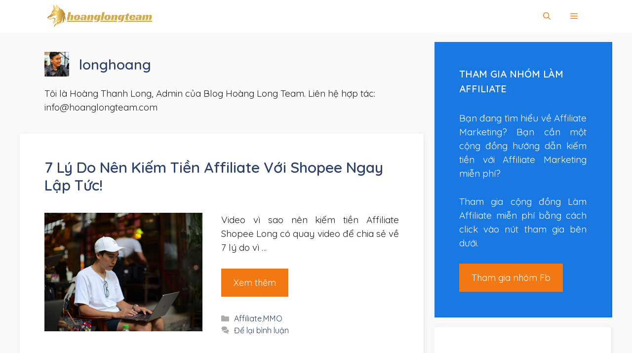

--- FILE ---
content_type: text/html; charset=UTF-8
request_url: https://hoanglongteam.com/author/hoanglong/
body_size: 25745
content:
<!DOCTYPE html>
<html lang="vi" prefix="og: https://ogp.me/ns#">
<head>
	<meta charset="UTF-8">
		<style>img:is([sizes="auto" i], [sizes^="auto," i]) { contain-intrinsic-size: 3000px 1500px }</style>
	<meta name="viewport" content="width=device-width, initial-scale=1">
<!-- Tối ưu hóa công cụ tìm kiếm bởi Rank Math - https://rankmath.com/ -->
<title>Hoàng Thanh Long - Admin Hoàng Long Team</title><link rel="preload" as="style" href="https://fonts.googleapis.com/css?family=Quicksand%3A300%2Cregular%2C500%2C600%2C700&#038;display=swap" /><link rel="stylesheet" href="https://fonts.googleapis.com/css?family=Quicksand%3A300%2Cregular%2C500%2C600%2C700&#038;display=swap" media="print" onload="this.media='all'" /><noscript><link rel="stylesheet" href="https://fonts.googleapis.com/css?family=Quicksand%3A300%2Cregular%2C500%2C600%2C700&#038;display=swap" /></noscript>
<meta name="description" content="Hoàng Thanh Long admin Hoàng Long Team - Quản lý cộng đồng hỗ trợ làm Affiliate cùng Hoàng Long Team"/>
<meta name="robots" content="follow, index, max-snippet:-1, max-video-preview:-1, max-image-preview:large"/>
<link rel="canonical" href="https://hoanglongteam.com/author/hoanglong/" />
<link rel="next" href="https://hoanglongteam.com/author/hoanglong/page/2/" />
<meta property="og:locale" content="vi_VN" />
<meta property="og:type" content="profile" />
<meta property="og:title" content="Hoàng Thanh Long - Admin Hoàng Long Team" />
<meta property="og:description" content="Hoàng Thanh Long admin Hoàng Long Team - Quản lý cộng đồng hỗ trợ làm Affiliate cùng Hoàng Long Team" />
<meta property="og:url" content="https://hoanglongteam.com/author/hoanglong/" />
<meta property="og:site_name" content="Hoàng Long Team" />
<meta name="twitter:card" content="summary_large_image" />
<meta name="twitter:title" content="Hoàng Thanh Long - Admin Hoàng Long Team" />
<meta name="twitter:description" content="Hoàng Thanh Long admin Hoàng Long Team - Quản lý cộng đồng hỗ trợ làm Affiliate cùng Hoàng Long Team" />
<meta name="twitter:label1" content="Tên" />
<meta name="twitter:data1" content="longhoang" />
<meta name="twitter:label2" content="Bài viết" />
<meta name="twitter:data2" content="96" />
<!-- Optimized with WP Meteor v3.4.16 - https://wordpress.org/plugins/wp-meteor/ --><script data-wpmeteor-nooptimize="true" >var _wpmeteor={"gdpr":true,"rdelay":86400000,"preload":true,"elementor-animations":true,"elementor-pp":true,"v":"3.4.16","rest_url":"https:\/\/hoanglongteam.com\/wp-json\/"};(()=>{try{new MutationObserver(function(){}),new Promise(function(){}),Object.assign({},{}),document.fonts.ready.then(function(){})}catch{s="wpmeteordisable=1",i=document.location.href,i.match(/[?&]wpmeteordisable/)||(o="",i.indexOf("?")==-1?i.indexOf("#")==-1?o=i+"?"+s:o=i.replace("#","?"+s+"#"):i.indexOf("#")==-1?o=i+"&"+s:o=i.replace("#","&"+s+"#"),document.location.href=o)}var s,i,o;})();

</script><script data-wpmeteor-nooptimize="true" >(()=>{var v="addEventListener",ue="removeEventListener",p="getAttribute",L="setAttribute",pe="removeAttribute",N="hasAttribute",St="querySelector",F=St+"All",U="appendChild",Q="removeChild",fe="createElement",T="tagName",Ae="getOwnPropertyDescriptor",y="prototype",W="__lookupGetter__",Ee="__lookupSetter__",m="DOMContentLoaded",f="load",B="pageshow",me="error";var d=window,c=document,Te=c.documentElement;var $=console.error;var Ke=!0,X=class{constructor(){this.known=[]}init(){let t,n,s=(r,a)=>{if(Ke&&r&&r.fn&&!r.__wpmeteor){let o=function(i){return i===r?this:(c[v](m,l=>{i.call(c,r,l,"jQueryMock")}),this)};this.known.push([r,r.fn.ready,r.fn.init?.prototype?.ready]),r.fn.ready=o,r.fn.init?.prototype?.ready&&(r.fn.init.prototype.ready=o),r.__wpmeteor=!0}return r};window.jQuery||window.$,Object.defineProperty(window,"jQuery",{get(){return t},set(r){t=s(r,"jQuery")},configurable:!0}),Object.defineProperty(window,"$",{get(){return n},set(r){n=s(r,"$")},configurable:!0})}unmock(){this.known.forEach(([t,n,s])=>{t.fn.ready=n,t.fn.init?.prototype?.ready&&s&&(t.fn.init.prototype.ready=s)}),Ke=!1}};var ge="fpo:first-interaction",he="fpo:replay-captured-events";var Je="fpo:element-loaded",Se="fpo:images-loaded",M="fpo:the-end";var Z="click",V=window,Qe=V.addEventListener.bind(V),Xe=V.removeEventListener.bind(V),Ge="removeAttribute",ve="getAttribute",Gt="setAttribute",Ne=["touchstart","touchmove","touchend","touchcancel","keydown","wheel"],Ze=["mouseover","mouseout",Z],Nt=["touchstart","touchend","touchcancel","mouseover","mouseout",Z],R="data-wpmeteor-";var Ue="dispatchEvent",je=e=>{let t=new MouseEvent(Z,{view:e.view,bubbles:!0,cancelable:!0});return Object.defineProperty(t,"target",{writable:!1,value:e.target}),t},Be=class{static capture(){let t=!1,[,n,s]=`${window.Promise}`.split(/[\s[(){]+/s);if(V["__"+s+n])return;let r=[],a=o=>{if(o.target&&Ue in o.target){if(!o.isTrusted)return;if(o.cancelable&&!Ne.includes(o.type))try{o.preventDefault()}catch{}o.stopImmediatePropagation(),o.type===Z?r.push(je(o)):Nt.includes(o.type)&&r.push(o),o.target[Gt](R+o.type,!0),t||(t=!0,V[Ue](new CustomEvent(ge)))}};V.addEventListener(he,()=>{Ze.forEach(l=>Xe(l,a,{passive:!1,capture:!0})),Ne.forEach(l=>Xe(l,a,{passive:!0,capture:!0}));let o;for(;o=r.shift();){var i=o.target;i[ve](R+"touchstart")&&i[ve](R+"touchend")&&!i[ve](R+Z)?(i[ve](R+"touchmove")||r.push(je(o)),i[Ge](R+"touchstart"),i[Ge](R+"touchend")):i[Ge](R+o.type),i[Ue](o)}}),Ze.forEach(o=>Qe(o,a,{passive:!1,capture:!0})),Ne.forEach(o=>Qe(o,a,{passive:!0,capture:!0}))}};var et=Be;var j=class{constructor(){this.l=[]}emit(t,n=null){this.l[t]&&this.l[t].forEach(s=>s(n))}on(t,n){this.l[t]||=[],this.l[t].push(n)}off(t,n){this.l[t]=(this.l[t]||[]).filter(s=>s!==n)}};var D=new j;var ye=c[fe]("span");ye[L]("id","elementor-device-mode");ye[L]("class","elementor-screen-only");var Ut=!1,tt=()=>(Ut||c.body[U](ye),getComputedStyle(ye,":after").content.replace(/"/g,""));var rt=e=>e[p]("class")||"",nt=(e,t)=>e[L]("class",t),st=()=>{d[v](f,function(){let e=tt(),t=Math.max(Te.clientWidth||0,d.innerWidth||0),n=Math.max(Te.clientHeight||0,d.innerHeight||0),s=["_animation_"+e,"animation_"+e,"_animation","_animation","animation"];Array.from(c[F](".elementor-invisible")).forEach(r=>{let a=r.getBoundingClientRect();if(a.top+d.scrollY<=n&&a.left+d.scrollX<t)try{let i=JSON.parse(r[p]("data-settings"));if(i.trigger_source)return;let l=i._animation_delay||i.animation_delay||0,u,E;for(var o=0;o<s.length;o++)if(i[s[o]]){E=s[o],u=i[E];break}if(u){let q=rt(r),J=u==="none"?q:q+" animated "+u,At=setTimeout(()=>{nt(r,J.replace(/\belementor-invisible\b/,"")),s.forEach(Tt=>delete i[Tt]),r[L]("data-settings",JSON.stringify(i))},l);D.on("fi",()=>{clearTimeout(At),nt(r,rt(r).replace(new RegExp("\b"+u+"\b"),""))})}}catch(i){console.error(i)}})})};var ot="data-in-mega_smartmenus",it=()=>{let e=c[fe]("div");e.innerHTML='<span class="sub-arrow --wp-meteor"><i class="fa" aria-hidden="true"></i></span>';let t=e.firstChild,n=s=>{let r=[];for(;s=s.previousElementSibling;)r.push(s);return r};c[v](m,function(){Array.from(c[F](".pp-advanced-menu ul")).forEach(s=>{if(s[p](ot))return;(s[p]("class")||"").match(/\bmega-menu\b/)&&s[F]("ul").forEach(o=>{o[L](ot,!0)});let r=n(s),a=r.filter(o=>o).filter(o=>o[T]==="A").pop();if(a||(a=r.map(o=>Array.from(o[F]("a"))).filter(o=>o).flat().pop()),a){let o=t.cloneNode(!0);a[U](o),new MutationObserver(l=>{l.forEach(({addedNodes:u})=>{u.forEach(E=>{if(E.nodeType===1&&E[T]==="SPAN")try{a[Q](o)}catch{}})})}).observe(a,{childList:!0})}})})};var w="readystatechange",A="message";var Y="SCRIPT",g="data-wpmeteor-",b=Object.defineProperty,Ve=Object.defineProperties,P="javascript/blocked",Pe=/^\s*(application|text)\/javascript|module\s*$/i,mt="requestAnimationFrame",gt="requestIdleCallback",ie="setTimeout",Ie="__dynamic",I=d.constructor.name+"::",ce=c.constructor.name+"::",ht=function(e,t){t=t||d;for(var n=0;n<this.length;n++)e.call(t,this[n],n,this)};"NodeList"in d&&!NodeList[y].forEach&&(NodeList[y].forEach=ht);"HTMLCollection"in d&&!HTMLCollection[y].forEach&&(HTMLCollection[y].forEach=ht);_wpmeteor["elementor-animations"]&&st(),_wpmeteor["elementor-pp"]&&it();var _e=[],Le=[],ee=[],se=!1,k=[],h={},He=!1,Bt=0,H=c.visibilityState==="visible"?d[mt]:d[ie],vt=d[gt]||H;c[v]("visibilitychange",()=>{H=c.visibilityState==="visible"?d[mt]:d[ie],vt=d[gt]||H});var C=d[ie],De,z=["src","type"],x=Object,te="definePropert";x[te+"y"]=(e,t,n)=>{if(e===d&&["jQuery","onload"].indexOf(t)>=0||(e===c||e===c.body)&&["readyState","write","writeln","on"+w].indexOf(t)>=0)return["on"+w,"on"+f].indexOf(t)&&n.set&&(h["on"+w]=h["on"+w]||[],h["on"+w].push(n.set)),e;if(e instanceof HTMLScriptElement&&z.indexOf(t)>=0){if(!e[t+"__def"]){let s=x[Ae](e,t);b(e,t,{set(r){return e[t+"__set"]?e[t+"__set"].call(e,r):s.set.call(e,r)},get(){return e[t+"__get"]?e[t+"__get"].call(e):s.get.call(e)}}),e[t+"__def"]=!0}return n.get&&(e[t+"__get"]=n.get),n.set&&(e[t+"__set"]=n.set),e}return b(e,t,n)};x[te+"ies"]=(e,t)=>{for(let n in t)x[te+"y"](e,n,t[n]);for(let n of x.getOwnPropertySymbols(t))x[te+"y"](e,n,t[n]);return e};var qe=EventTarget[y][v],yt=EventTarget[y][ue],ae=qe.bind(c),Ct=yt.bind(c),G=qe.bind(d),_t=yt.bind(d),Lt=Document[y].createElement,le=Lt.bind(c),de=c.__proto__[W]("readyState").bind(c),ct="loading";b(c,"readyState",{get(){return ct},set(e){return ct=e}});var at=e=>k.filter(([t,,n],s)=>{if(!(e.indexOf(t.type)<0)){n||(n=t.target);try{let r=n.constructor.name+"::"+t.type;for(let a=0;a<h[r].length;a++)if(h[r][a]){let o=r+"::"+s+"::"+a;if(!xe[o])return!0}}catch{}}}).length,oe,xe={},K=e=>{k.forEach(([t,n,s],r)=>{if(!(e.indexOf(t.type)<0)){s||(s=t.target);try{let a=s.constructor.name+"::"+t.type;if((h[a]||[]).length)for(let o=0;o<h[a].length;o++){let i=h[a][o];if(i){let l=a+"::"+r+"::"+o;if(!xe[l]){xe[l]=!0,c.readyState=n,oe=a;try{Bt++,!i[y]||i[y].constructor===i?i.bind(s)(t):i(t)}catch(u){$(u,i)}oe=null}}}}catch(a){$(a)}}})};ae(m,e=>{k.push([new e.constructor(m,e),de(),c])});ae(w,e=>{k.push([new e.constructor(w,e),de(),c])});G(m,e=>{k.push([new e.constructor(m,e),de(),d])});G(f,e=>{He=!0,k.push([new e.constructor(f,e),de(),d]),O||K([m,w,A,f,B])});G(B,e=>{k.push([new e.constructor(B,e),de(),d]),O||K([m,w,A,f,B])});var wt=e=>{k.push([e,c.readyState,d])},Ot=d[W]("onmessage"),Rt=d[Ee]("onmessage"),Pt=()=>{_t(A,wt),(h[I+"message"]||[]).forEach(e=>{G(A,e)}),b(d,"onmessage",{get:Ot,set:Rt})};G(A,wt);var Dt=new X;Dt.init();var Fe=()=>{!O&&!se&&(O=!0,c.readyState="loading",H($e),H(S)),He||G(f,()=>{Fe()})};G(ge,()=>{Fe()});D.on(Se,()=>{Fe()});_wpmeteor.rdelay>=0&&et.capture();var re=[-1],Ce=e=>{re=re.filter(t=>t!==e.target),re.length||C(D.emit.bind(D,M))};var O=!1,S=()=>{let e=_e.shift();if(e)e[p](g+"src")?e[N]("async")||e[Ie]?(e.isConnected&&(re.push(e),setTimeout(Ce,1e3,{target:e})),Oe(e,Ce),C(S)):Oe(e,C.bind(null,S)):(e.origtype==P&&Oe(e),C(S));else if(Le.length)_e.push(...Le),Le.length=0,C(S);else if(at([m,w,A]))K([m,w,A]),C(S);else if(He)if(at([f,B,A]))K([f,B,A]),C(S);else if(re.length>1)vt(S);else if(ee.length)_e.push(...ee),ee.length=0,C(S);else{if(d.RocketLazyLoadScripts)try{RocketLazyLoadScripts.run()}catch(t){$(t)}c.readyState="complete",Pt(),Dt.unmock(),O=!1,se=!0,d[ie](()=>Ce({target:-1}))}else O=!1},xt=e=>{let t=le(Y),n=e.attributes;for(var s=n.length-1;s>=0;s--)n[s].name.startsWith(g)||t[L](n[s].name,n[s].value);let r=e[p](g+"type");r?t.type=r:t.type="text/javascript",(e.textContent||"").match(/^\s*class RocketLazyLoadScripts/)?t.textContent=e.textContent.replace(/^\s*class\s*RocketLazyLoadScripts/,"window.RocketLazyLoadScripts=class").replace("RocketLazyLoadScripts.run();",""):t.textContent=e.textContent;for(let a of["onload","onerror","onreadystatechange"])e[a]&&(t[a]=e[a]);return t},Oe=(e,t)=>{let n=e[p](g+"src");if(n){let s=qe.bind(e);e.isConnected&&t&&(s(f,t),s(me,t)),e.origtype=e[p](g+"type")||"text/javascript",e.origsrc=n,(!e.isConnected||e[N]("nomodule")||e.type&&!Pe.test(e.type))&&t&&t(new Event(f,{target:e}))}else e.origtype===P?(e.origtype=e[p](g+"type")||"text/javascript",e[pe]("integrity"),e.textContent=e.textContent+`
`):t&&t(new Event(f,{target:e}))},We=(e,t)=>{let n=(h[e]||[]).indexOf(t);if(n>=0)return h[e][n]=void 0,!0},lt=(e,t,...n)=>{if("HTMLDocument::"+m==oe&&e===m&&!t.toString().match(/jQueryMock/)){D.on(M,c[v].bind(c,e,t,...n));return}if(t&&(e===m||e===w)){let s=ce+e;h[s]=h[s]||[],h[s].push(t),se&&K([e]);return}return ae(e,t,...n)},dt=(e,t,...n)=>{if(e===m){let s=ce+e;We(s,t)}return Ct(e,t,...n)};Ve(c,{[v]:{get(){return lt},set(){return lt}},[ue]:{get(){return dt},set(){return dt}}});var ne=c.createDocumentFragment(),$e=()=>{ne.hasChildNodes()&&(c.head[U](ne),ne=c.createDocumentFragment())},ut={},we=e=>{if(e)try{let t=new URL(e,c.location.href),n=t.origin;if(n&&!ut[n]&&c.location.host!==t.host){let s=le("link");s.rel="preconnect",s.href=n,ne[U](s),ut[n]=!0,O&&H($e)}}catch{}},be={},kt=(e,t,n,s)=>{let r=le("link");r.rel=t?"modulepre"+f:"pre"+f,r.as="script",n&&r[L]("crossorigin",n),s&&r[L]("integrity",s);try{e=new URL(e,c.location.href).href}catch{}r.href=e,ne[U](r),be[e]=!0,O&&H($e)},ke=function(...e){let t=le(...e);if(!e||e[0].toUpperCase()!==Y||!O)return t;let n=t[L].bind(t),s=t[p].bind(t),r=t[pe].bind(t),a=t[N].bind(t),o=t[W]("attributes").bind(t);return z.forEach(i=>{let l=t[W](i).bind(t),u=t[Ee](i).bind(t);x[te+"y"](t,i,{set(E){return i==="type"&&E&&!Pe.test(E)?n(i,E):((i==="src"&&E||i==="type"&&E&&t.origsrc)&&n("type",P),E?n(g+i,E):r(g+i))},get(){let E=t[p](g+i);if(i==="src")try{return new URL(E,c.location.href).href}catch{}return E}}),b(t,"orig"+i,{set(E){return u(E)},get(){return l()}})}),t[L]=function(i,l){if(z.includes(i))return i==="type"&&l&&!Pe.test(l)?n(i,l):((i==="src"&&l||i==="type"&&l&&t.origsrc)&&n("type",P),l?n(g+i,l):r(g+i));n(i,l)},t[p]=function(i){let l=z.indexOf(i)>=0?s(g+i):s(i);if(i==="src")try{return new URL(l,c.location.href).href}catch{}return l},t[N]=function(i){return z.indexOf(i)>=0?a(g+i):a(i)},b(t,"attributes",{get(){return[...o()].filter(l=>l.name!=="type").map(l=>({name:l.name.match(new RegExp(g))?l.name.replace(g,""):l.name,value:l.value}))}}),t[Ie]=!0,t};Object.defineProperty(Document[y],"createElement",{set(e){e!==ke&&(De=e)},get(){return De||ke}});var Re=new Set,ze=new MutationObserver(e=>{e.forEach(({removedNodes:t,addedNodes:n,target:s})=>{t.forEach(r=>{r.nodeType===1&&Y===r[T]&&"origtype"in r&&Re.delete(r)}),n.forEach(r=>{if(r.nodeType===1)if(Y===r[T]){if("origtype"in r){if(r.origtype!==P)return}else if(r[p]("type")!==P)return;"origtype"in r||z.forEach(o=>{let i=r[W](o).bind(r),l=r[Ee](o).bind(r);b(r,"orig"+o,{set(u){return l(u)},get(){return i()}})});let a=r[p](g+"src");if(Re.has(r)&&$("Inserted twice",r),r.parentNode){Re.add(r);let o=r[p](g+"type");(a||"").match(/\/gtm.js\?/)||r[N]("async")||r[Ie]?(ee.push(r),we(a)):r[N]("defer")||o==="module"?(Le.push(r),we(a)):(a&&!r[N]("nomodule")&&!be[a]&&kt(a,o==="module",r[N]("crossorigin")&&r[p]("crossorigin"),r[p]("integrity")),_e.push(r))}else r[v](f,o=>o.target.parentNode[Q](o.target)),r[v](me,o=>o.target.parentNode[Q](o.target)),s[U](r)}else r[T]==="LINK"&&r[p]("as")==="script"&&(be[r[p]("href")]=!0)})})}),bt={childList:!0,subtree:!0};ze.observe(c.documentElement,bt);var Mt=HTMLElement[y].attachShadow;HTMLElement[y].attachShadow=function(e){let t=Mt.call(this,e);return e.mode==="open"&&ze.observe(t,bt),t};(()=>{let e=x[Ae](HTMLIFrameElement[y],"src");b(HTMLIFrameElement[y],"src",{get(){return this.dataset.fpoSrc?this.dataset.fpoSrc:e.get.call(this)},set(t){delete this.dataset.fpoSrc,e.set.call(this,t)}})})();D.on(M,()=>{(!De||De===ke)&&(Document[y].createElement=Lt,ze.disconnect()),dispatchEvent(new CustomEvent(he)),dispatchEvent(new CustomEvent(M))});var Me=e=>{let t,n;!c.currentScript||!c.currentScript.parentNode?(t=c.body,n=t.lastChild):(n=c.currentScript,t=n.parentNode);try{let s=le("div");s.innerHTML=e,Array.from(s.childNodes).forEach(r=>{r.nodeName===Y?t.insertBefore(xt(r),n):t.insertBefore(r,n)})}catch(s){$(s)}},pt=e=>Me(e+`
`);Ve(c,{write:{get(){return Me},set(e){return Me=e}},writeln:{get(){return pt},set(e){return pt=e}}});var ft=(e,t,...n)=>{if(I+m==oe&&e===m&&!t.toString().match(/jQueryMock/)){D.on(M,d[v].bind(d,e,t,...n));return}if(I+f==oe&&e===f){D.on(M,d[v].bind(d,e,t,...n));return}if(t&&(e===f||e===B||e===m||e===A&&!se)){let s=e===m?ce+e:I+e;h[s]=h[s]||[],h[s].push(t),se&&K([e]);return}return G(e,t,...n)},Et=(e,t,...n)=>{if(e===f||e===m||e===B){let s=e===m?ce+e:I+e;We(s,t)}return _t(e,t,...n)};Ve(d,{[v]:{get(){return ft},set(){return ft}},[ue]:{get(){return Et},set(){return Et}}});var Ye=e=>{let t;return{get(){return t},set(n){return t&&We(e,n),h[e]=h[e]||[],h[e].push(n),t=n}}};G(Je,e=>{let{target:t,event:n}=e.detail,s=t===d?c.body:t,r=s[p](g+"on"+n.type);s[pe](g+"on"+n.type);try{let a=new Function("event",r);t===d?d[v](f,a.bind(t,n)):a.call(t,n)}catch(a){console.err(a)}});{let e=Ye(I+f);b(d,"onload",e),ae(m,()=>{b(c.body,"onload",e)})}b(c,"onreadystatechange",Ye(ce+w));b(d,"onmessage",Ye(I+A));(()=>{let e=d.innerHeight,t=d.innerWidth,n=r=>{let o={"4g":1250,"3g":2500,"2g":2500}[(navigator.connection||{}).effectiveType]||0,i=r.getBoundingClientRect(),l={top:-1*e-o,left:-1*t-o,bottom:e+o,right:t+o};return!(i.left>=l.right||i.right<=l.left||i.top>=l.bottom||i.bottom<=l.top)},s=(r=!0)=>{let a=1,o=-1,i={},l=()=>{o++,--a||d[ie](D.emit.bind(D,Se),_wpmeteor.rdelay)};Array.from(c.getElementsByTagName("*")).forEach(u=>{let E,q,J;if(u[T]==="IMG"){let _=u.currentSrc||u.src;_&&!i[_]&&!_.match(/^data:/i)&&((u.loading||"").toLowerCase()!=="lazy"||n(u))&&(E=_)}else if(u[T]===Y)we(u[p](g+"src"));else if(u[T]==="LINK"&&u[p]("as")==="script"&&["pre"+f,"modulepre"+f].indexOf(u[p]("rel"))>=0)be[u[p]("href")]=!0;else if((q=d.getComputedStyle(u))&&(J=(q.backgroundImage||"").match(/^url\s*\((.*?)\)/i))&&(J||[]).length){let _=J[0].slice(4,-1).replace(/"/g,"");!i[_]&&!_.match(/^data:/i)&&(E=_)}if(E){i[E]=!0;let _=new Image;r&&(a++,_[v](f,l),_[v](me,l)),_.src=E}}),c.fonts.ready.then(()=>{l()})};_wpmeteor.rdelay===0?ae(m,s):G(f,s)})();})();
//1.0.42

</script><script type="application/ld+json" class="rank-math-schema">{"@context":"https://schema.org","@graph":[{"@type":"Person","@id":"https://hoanglongteam.com/#person","name":"Ho\u00e0ng Long Team","sameAs":["https://www.facebook.com/hoanglongteam/"],"image":{"@type":"ImageObject","@id":"https://hoanglongteam.com/#logo","url":"https://hoanglongteam.com/wp-content/uploads/2025/06/cropped-logo-hoang-long-team-300x60.png","contentUrl":"https://hoanglongteam.com/wp-content/uploads/2025/06/cropped-logo-hoang-long-team-300x60.png","caption":"Ho\u00e0ng Long Team","inLanguage":"vi"}},{"@type":"WebSite","@id":"https://hoanglongteam.com/#website","url":"https://hoanglongteam.com","name":"Ho\u00e0ng Long Team","publisher":{"@id":"https://hoanglongteam.com/#person"},"inLanguage":"vi"},{"@type":"ProfilePage","@id":"https://hoanglongteam.com/author/hoanglong/#webpage","url":"https://hoanglongteam.com/author/hoanglong/","name":"Ho\u00e0ng Thanh Long - Admin Ho\u00e0ng Long Team","isPartOf":{"@id":"https://hoanglongteam.com/#website"},"inLanguage":"vi"},{"@type":"Person","@id":"https://hoanglongteam.com/author/hoanglong/","name":"longhoang","description":"Ho\u00e0ng Thanh Long admin Ho\u00e0ng Long Team - Qu\u1ea3n l\u00fd c\u1ed9ng \u0111\u1ed3ng h\u1ed7 tr\u1ee3 l\u00e0m Affiliate c\u00f9ng Ho\u00e0ng Long Team","url":"https://hoanglongteam.com/author/hoanglong/","image":{"@type":"ImageObject","@id":"https://secure.gravatar.com/avatar/74a6223659b9f3a69fc613efef1f27bdc70f86b7b9c5f8ebfbda4733a019cdff?s=96&amp;r=g","url":"https://secure.gravatar.com/avatar/74a6223659b9f3a69fc613efef1f27bdc70f86b7b9c5f8ebfbda4733a019cdff?s=96&amp;r=g","caption":"longhoang","inLanguage":"vi"},"sameAs":["https://hoanglongteam.com/","https://www.facebook.com/thanhlong4107","https://twitter.com/https://youtube.com/hoanglongteam"],"mainEntityOfPage":{"@id":"https://hoanglongteam.com/author/hoanglong/#webpage"}}]}</script>
<!-- /Plugin SEO WordPress Rank Math -->

<link href='https://fonts.gstatic.com' crossorigin rel='preconnect' />
<link href='https://fonts.googleapis.com' crossorigin rel='preconnect' />
<link rel="alternate" type="application/rss+xml" title="Dòng thông tin Hoàng Long Team &raquo;" href="https://hoanglongteam.com/feed/" />
<link rel="alternate" type="application/rss+xml" title="Hoàng Long Team &raquo; Dòng bình luận" href="https://hoanglongteam.com/comments/feed/" />
<link rel="alternate" type="application/rss+xml" title="Dòng thông tin: Hoàng Long Team &raquo; bài viết bởi longhoang" href="https://hoanglongteam.com/author/hoanglong/feed/" />
<style id='wp-emoji-styles-inline-css'>

	img.wp-smiley, img.emoji {
		display: inline !important;
		border: none !important;
		box-shadow: none !important;
		height: 1em !important;
		width: 1em !important;
		margin: 0 0.07em !important;
		vertical-align: -0.1em !important;
		background: none !important;
		padding: 0 !important;
	}
</style>
<link rel='stylesheet' id='wp-block-library-css' href='https://hoanglongteam.com/wp-includes/css/dist/block-library/style.min.css?ver=6.8.3' media='all' />
<style id='classic-theme-styles-inline-css'>
/*! This file is auto-generated */
.wp-block-button__link{color:#fff;background-color:#32373c;border-radius:9999px;box-shadow:none;text-decoration:none;padding:calc(.667em + 2px) calc(1.333em + 2px);font-size:1.125em}.wp-block-file__button{background:#32373c;color:#fff;text-decoration:none}
</style>
<link rel='stylesheet' id='wpzoom-social-icons-block-style-css' href='https://hoanglongteam.com/wp-content/plugins/social-icons-widget-by-wpzoom/block/dist/style-wpzoom-social-icons.css?ver=4.5.1' media='all' />
<style id='global-styles-inline-css'>
:root{--wp--preset--aspect-ratio--square: 1;--wp--preset--aspect-ratio--4-3: 4/3;--wp--preset--aspect-ratio--3-4: 3/4;--wp--preset--aspect-ratio--3-2: 3/2;--wp--preset--aspect-ratio--2-3: 2/3;--wp--preset--aspect-ratio--16-9: 16/9;--wp--preset--aspect-ratio--9-16: 9/16;--wp--preset--color--black: #000000;--wp--preset--color--cyan-bluish-gray: #abb8c3;--wp--preset--color--white: #ffffff;--wp--preset--color--pale-pink: #f78da7;--wp--preset--color--vivid-red: #cf2e2e;--wp--preset--color--luminous-vivid-orange: #ff6900;--wp--preset--color--luminous-vivid-amber: #fcb900;--wp--preset--color--light-green-cyan: #7bdcb5;--wp--preset--color--vivid-green-cyan: #00d084;--wp--preset--color--pale-cyan-blue: #8ed1fc;--wp--preset--color--vivid-cyan-blue: #0693e3;--wp--preset--color--vivid-purple: #9b51e0;--wp--preset--color--contrast: var(--contrast);--wp--preset--color--contrast-2: var(--contrast-2);--wp--preset--color--contrast-3: var(--contrast-3);--wp--preset--color--base: var(--base);--wp--preset--color--base-2: var(--base-2);--wp--preset--color--base-3: var(--base-3);--wp--preset--color--accent: var(--accent);--wp--preset--color--accent-2: var(--accent-2);--wp--preset--color--accent-hover: var(--accent-hover);--wp--preset--gradient--vivid-cyan-blue-to-vivid-purple: linear-gradient(135deg,rgba(6,147,227,1) 0%,rgb(155,81,224) 100%);--wp--preset--gradient--light-green-cyan-to-vivid-green-cyan: linear-gradient(135deg,rgb(122,220,180) 0%,rgb(0,208,130) 100%);--wp--preset--gradient--luminous-vivid-amber-to-luminous-vivid-orange: linear-gradient(135deg,rgba(252,185,0,1) 0%,rgba(255,105,0,1) 100%);--wp--preset--gradient--luminous-vivid-orange-to-vivid-red: linear-gradient(135deg,rgba(255,105,0,1) 0%,rgb(207,46,46) 100%);--wp--preset--gradient--very-light-gray-to-cyan-bluish-gray: linear-gradient(135deg,rgb(238,238,238) 0%,rgb(169,184,195) 100%);--wp--preset--gradient--cool-to-warm-spectrum: linear-gradient(135deg,rgb(74,234,220) 0%,rgb(151,120,209) 20%,rgb(207,42,186) 40%,rgb(238,44,130) 60%,rgb(251,105,98) 80%,rgb(254,248,76) 100%);--wp--preset--gradient--blush-light-purple: linear-gradient(135deg,rgb(255,206,236) 0%,rgb(152,150,240) 100%);--wp--preset--gradient--blush-bordeaux: linear-gradient(135deg,rgb(254,205,165) 0%,rgb(254,45,45) 50%,rgb(107,0,62) 100%);--wp--preset--gradient--luminous-dusk: linear-gradient(135deg,rgb(255,203,112) 0%,rgb(199,81,192) 50%,rgb(65,88,208) 100%);--wp--preset--gradient--pale-ocean: linear-gradient(135deg,rgb(255,245,203) 0%,rgb(182,227,212) 50%,rgb(51,167,181) 100%);--wp--preset--gradient--electric-grass: linear-gradient(135deg,rgb(202,248,128) 0%,rgb(113,206,126) 100%);--wp--preset--gradient--midnight: linear-gradient(135deg,rgb(2,3,129) 0%,rgb(40,116,252) 100%);--wp--preset--font-size--small: 13px;--wp--preset--font-size--medium: 20px;--wp--preset--font-size--large: 36px;--wp--preset--font-size--x-large: 42px;--wp--preset--spacing--20: 0.44rem;--wp--preset--spacing--30: 0.67rem;--wp--preset--spacing--40: 1rem;--wp--preset--spacing--50: 1.5rem;--wp--preset--spacing--60: 2.25rem;--wp--preset--spacing--70: 3.38rem;--wp--preset--spacing--80: 5.06rem;--wp--preset--shadow--natural: 6px 6px 9px rgba(0, 0, 0, 0.2);--wp--preset--shadow--deep: 12px 12px 50px rgba(0, 0, 0, 0.4);--wp--preset--shadow--sharp: 6px 6px 0px rgba(0, 0, 0, 0.2);--wp--preset--shadow--outlined: 6px 6px 0px -3px rgba(255, 255, 255, 1), 6px 6px rgba(0, 0, 0, 1);--wp--preset--shadow--crisp: 6px 6px 0px rgba(0, 0, 0, 1);}:where(.is-layout-flex){gap: 0.5em;}:where(.is-layout-grid){gap: 0.5em;}body .is-layout-flex{display: flex;}.is-layout-flex{flex-wrap: wrap;align-items: center;}.is-layout-flex > :is(*, div){margin: 0;}body .is-layout-grid{display: grid;}.is-layout-grid > :is(*, div){margin: 0;}:where(.wp-block-columns.is-layout-flex){gap: 2em;}:where(.wp-block-columns.is-layout-grid){gap: 2em;}:where(.wp-block-post-template.is-layout-flex){gap: 1.25em;}:where(.wp-block-post-template.is-layout-grid){gap: 1.25em;}.has-black-color{color: var(--wp--preset--color--black) !important;}.has-cyan-bluish-gray-color{color: var(--wp--preset--color--cyan-bluish-gray) !important;}.has-white-color{color: var(--wp--preset--color--white) !important;}.has-pale-pink-color{color: var(--wp--preset--color--pale-pink) !important;}.has-vivid-red-color{color: var(--wp--preset--color--vivid-red) !important;}.has-luminous-vivid-orange-color{color: var(--wp--preset--color--luminous-vivid-orange) !important;}.has-luminous-vivid-amber-color{color: var(--wp--preset--color--luminous-vivid-amber) !important;}.has-light-green-cyan-color{color: var(--wp--preset--color--light-green-cyan) !important;}.has-vivid-green-cyan-color{color: var(--wp--preset--color--vivid-green-cyan) !important;}.has-pale-cyan-blue-color{color: var(--wp--preset--color--pale-cyan-blue) !important;}.has-vivid-cyan-blue-color{color: var(--wp--preset--color--vivid-cyan-blue) !important;}.has-vivid-purple-color{color: var(--wp--preset--color--vivid-purple) !important;}.has-black-background-color{background-color: var(--wp--preset--color--black) !important;}.has-cyan-bluish-gray-background-color{background-color: var(--wp--preset--color--cyan-bluish-gray) !important;}.has-white-background-color{background-color: var(--wp--preset--color--white) !important;}.has-pale-pink-background-color{background-color: var(--wp--preset--color--pale-pink) !important;}.has-vivid-red-background-color{background-color: var(--wp--preset--color--vivid-red) !important;}.has-luminous-vivid-orange-background-color{background-color: var(--wp--preset--color--luminous-vivid-orange) !important;}.has-luminous-vivid-amber-background-color{background-color: var(--wp--preset--color--luminous-vivid-amber) !important;}.has-light-green-cyan-background-color{background-color: var(--wp--preset--color--light-green-cyan) !important;}.has-vivid-green-cyan-background-color{background-color: var(--wp--preset--color--vivid-green-cyan) !important;}.has-pale-cyan-blue-background-color{background-color: var(--wp--preset--color--pale-cyan-blue) !important;}.has-vivid-cyan-blue-background-color{background-color: var(--wp--preset--color--vivid-cyan-blue) !important;}.has-vivid-purple-background-color{background-color: var(--wp--preset--color--vivid-purple) !important;}.has-black-border-color{border-color: var(--wp--preset--color--black) !important;}.has-cyan-bluish-gray-border-color{border-color: var(--wp--preset--color--cyan-bluish-gray) !important;}.has-white-border-color{border-color: var(--wp--preset--color--white) !important;}.has-pale-pink-border-color{border-color: var(--wp--preset--color--pale-pink) !important;}.has-vivid-red-border-color{border-color: var(--wp--preset--color--vivid-red) !important;}.has-luminous-vivid-orange-border-color{border-color: var(--wp--preset--color--luminous-vivid-orange) !important;}.has-luminous-vivid-amber-border-color{border-color: var(--wp--preset--color--luminous-vivid-amber) !important;}.has-light-green-cyan-border-color{border-color: var(--wp--preset--color--light-green-cyan) !important;}.has-vivid-green-cyan-border-color{border-color: var(--wp--preset--color--vivid-green-cyan) !important;}.has-pale-cyan-blue-border-color{border-color: var(--wp--preset--color--pale-cyan-blue) !important;}.has-vivid-cyan-blue-border-color{border-color: var(--wp--preset--color--vivid-cyan-blue) !important;}.has-vivid-purple-border-color{border-color: var(--wp--preset--color--vivid-purple) !important;}.has-vivid-cyan-blue-to-vivid-purple-gradient-background{background: var(--wp--preset--gradient--vivid-cyan-blue-to-vivid-purple) !important;}.has-light-green-cyan-to-vivid-green-cyan-gradient-background{background: var(--wp--preset--gradient--light-green-cyan-to-vivid-green-cyan) !important;}.has-luminous-vivid-amber-to-luminous-vivid-orange-gradient-background{background: var(--wp--preset--gradient--luminous-vivid-amber-to-luminous-vivid-orange) !important;}.has-luminous-vivid-orange-to-vivid-red-gradient-background{background: var(--wp--preset--gradient--luminous-vivid-orange-to-vivid-red) !important;}.has-very-light-gray-to-cyan-bluish-gray-gradient-background{background: var(--wp--preset--gradient--very-light-gray-to-cyan-bluish-gray) !important;}.has-cool-to-warm-spectrum-gradient-background{background: var(--wp--preset--gradient--cool-to-warm-spectrum) !important;}.has-blush-light-purple-gradient-background{background: var(--wp--preset--gradient--blush-light-purple) !important;}.has-blush-bordeaux-gradient-background{background: var(--wp--preset--gradient--blush-bordeaux) !important;}.has-luminous-dusk-gradient-background{background: var(--wp--preset--gradient--luminous-dusk) !important;}.has-pale-ocean-gradient-background{background: var(--wp--preset--gradient--pale-ocean) !important;}.has-electric-grass-gradient-background{background: var(--wp--preset--gradient--electric-grass) !important;}.has-midnight-gradient-background{background: var(--wp--preset--gradient--midnight) !important;}.has-small-font-size{font-size: var(--wp--preset--font-size--small) !important;}.has-medium-font-size{font-size: var(--wp--preset--font-size--medium) !important;}.has-large-font-size{font-size: var(--wp--preset--font-size--large) !important;}.has-x-large-font-size{font-size: var(--wp--preset--font-size--x-large) !important;}
:where(.wp-block-post-template.is-layout-flex){gap: 1.25em;}:where(.wp-block-post-template.is-layout-grid){gap: 1.25em;}
:where(.wp-block-columns.is-layout-flex){gap: 2em;}:where(.wp-block-columns.is-layout-grid){gap: 2em;}
:root :where(.wp-block-pullquote){font-size: 1.5em;line-height: 1.6;}
</style>
<link rel='stylesheet' id='wp-in-post-ads-css' href='https://hoanglongteam.com/wp-content/plugins/mts-wp-in-post-ads/public/css/wp-in-post-ads-public.css?ver=1.2.3' media='all' />
<link rel='stylesheet' id='generate-widget-areas-css' href='https://hoanglongteam.com/wp-content/themes/generatepress/assets/css/components/widget-areas.min.css?ver=3.6.0' media='all' />
<link rel='stylesheet' id='generate-style-css' href='https://hoanglongteam.com/wp-content/themes/generatepress/assets/css/main.min.css?ver=3.6.0' media='all' />
<style id='generate-style-inline-css'>
#nav-below {display:none;}.resize-featured-image .post-image img {width: 320px;}
body{background-color:var(--base);color:var(--contrast);}a{color:#F17812;}a:hover, a:focus, a:active{color:var(--accent-hover);}.wp-block-group__inner-container{max-width:1200px;margin-left:auto;margin-right:auto;}.navigation-search{position:absolute;left:-99999px;pointer-events:none;visibility:hidden;z-index:20;width:100%;top:0;transition:opacity 100ms ease-in-out;opacity:0;}.navigation-search.nav-search-active{left:0;right:0;pointer-events:auto;visibility:visible;opacity:1;}.navigation-search input[type="search"]{outline:0;border:0;vertical-align:bottom;line-height:1;opacity:0.9;width:100%;z-index:20;border-radius:0;-webkit-appearance:none;height:60px;}.navigation-search input::-ms-clear{display:none;width:0;height:0;}.navigation-search input::-ms-reveal{display:none;width:0;height:0;}.navigation-search input::-webkit-search-decoration, .navigation-search input::-webkit-search-cancel-button, .navigation-search input::-webkit-search-results-button, .navigation-search input::-webkit-search-results-decoration{display:none;}.gen-sidebar-nav .navigation-search{top:auto;bottom:0;}:root{--contrast:#212121;--contrast-2:#2f4468;--contrast-3:#878787;--base:#fafafa;--base-2:#f7f8f9;--base-3:#ffffff;--accent:#242226;--accent-2:#1b78e2;--accent-hover:#35343a;}:root .has-contrast-color{color:var(--contrast);}:root .has-contrast-background-color{background-color:var(--contrast);}:root .has-contrast-2-color{color:var(--contrast-2);}:root .has-contrast-2-background-color{background-color:var(--contrast-2);}:root .has-contrast-3-color{color:var(--contrast-3);}:root .has-contrast-3-background-color{background-color:var(--contrast-3);}:root .has-base-color{color:var(--base);}:root .has-base-background-color{background-color:var(--base);}:root .has-base-2-color{color:var(--base-2);}:root .has-base-2-background-color{background-color:var(--base-2);}:root .has-base-3-color{color:var(--base-3);}:root .has-base-3-background-color{background-color:var(--base-3);}:root .has-accent-color{color:var(--accent);}:root .has-accent-background-color{background-color:var(--accent);}:root .has-accent-2-color{color:var(--accent-2);}:root .has-accent-2-background-color{background-color:var(--accent-2);}:root .has-accent-hover-color{color:var(--accent-hover);}:root .has-accent-hover-background-color{background-color:var(--accent-hover);}body, button, input, select, textarea{font-family:Quicksand, sans-serif;font-size:19px;}.main-title{font-size:25px;line-height:0;}.widget-title{font-weight:600;}button:not(.menu-toggle),html input[type="button"],input[type="reset"],input[type="submit"],.button,.wp-block-button .wp-block-button__link{font-size:18px;}h1{font-weight:600;font-size:40px;}h2{font-weight:600;font-size:30px;}h3{font-size:25px;}.main-navigation a, .main-navigation .menu-toggle, .main-navigation .menu-bar-items{font-family:Quicksand, sans-serif;font-weight:700;}.top-bar{background-color:#636363;color:#ffffff;}.top-bar a{color:#ffffff;}.top-bar a:hover{color:#303030;}.site-header{background-color:#ffffff;color:#3a3a3a;}.site-header a{color:#3a3a3a;}.main-title a,.main-title a:hover{color:#ffffff;}.site-description{color:#757575;}.main-navigation,.main-navigation ul ul{background-color:var(--base-3);}.main-navigation .main-nav ul li a, .main-navigation .menu-toggle, .main-navigation .menu-bar-items{color:#F17812;}.main-navigation .main-nav ul li:not([class*="current-menu-"]):hover > a, .main-navigation .main-nav ul li:not([class*="current-menu-"]):focus > a, .main-navigation .main-nav ul li.sfHover:not([class*="current-menu-"]) > a, .main-navigation .menu-bar-item:hover > a, .main-navigation .menu-bar-item.sfHover > a{color:#F17812;background-color:var(--base-3);}button.menu-toggle:hover,button.menu-toggle:focus{color:#F17812;}.main-navigation .main-nav ul li[class*="current-menu-"] > a{color:#F17812;background-color:var(--base-3);}.navigation-search input[type="search"],.navigation-search input[type="search"]:active, .navigation-search input[type="search"]:focus, .main-navigation .main-nav ul li.search-item.active > a, .main-navigation .menu-bar-items .search-item.active > a{color:#F17812;background-color:var(--base-3);}.main-navigation ul ul{background-color:var(--base-3);}.separate-containers .inside-article, .separate-containers .comments-area, .separate-containers .page-header, .one-container .container, .separate-containers .paging-navigation, .inside-page-header{background-color:var(--base-3);}.inside-article a,.paging-navigation a,.comments-area a,.page-header a{color:var(--accent-2);}.inside-article a:hover,.paging-navigation a:hover,.comments-area a:hover,.page-header a:hover{color:var(--accent-hover);}.entry-title a{color:var(--contrast-2);}.entry-title a:hover{color:var(--accent-hover);}.entry-meta{color:var(--contrast-3);}.entry-meta a{color:var(--contrast-2);}.entry-meta a:hover{color:var(--accent-hover);}h1{color:var(--contrast-2);}h2{color:var(--contrast-2);}h3{color:var(--contrast-2);}.sidebar .widget{background-color:#ffffff;}.sidebar .widget a{color:#f17812;}.sidebar .widget a:hover{color:var(--accent-hover);}.sidebar .widget .widget-title{color:#000000;}.footer-widgets{color:var(--accent);background-color:var(--base-3);}.footer-widgets a{color:var(--accent);}.footer-widgets a:hover{color:#f17812;}.footer-widgets .widget-title{color:var(--base-2);}.site-info{color:var(--contrast-2);}.site-info a{color:var(--contrast-2);}.site-info a:hover{color:var(--accent-hover);}.footer-bar .widget_nav_menu .current-menu-item a{color:var(--accent-hover);}input[type="text"],input[type="email"],input[type="url"],input[type="password"],input[type="search"],input[type="tel"],input[type="number"],textarea,select{color:var(--contrast);background-color:#fafafa;border-color:var(--contrast);}input[type="text"]:focus,input[type="email"]:focus,input[type="url"]:focus,input[type="password"]:focus,input[type="search"]:focus,input[type="tel"]:focus,input[type="number"]:focus,textarea:focus,select:focus{color:var(--contrast-3);background-color:#ffffff;border-color:var(--contrast-3);}button,html input[type="button"],input[type="reset"],input[type="submit"],a.button,a.wp-block-button__link:not(.has-background){color:#ffffff;background-color:#F17812;}button:hover,html input[type="button"]:hover,input[type="reset"]:hover,input[type="submit"]:hover,a.button:hover,button:focus,html input[type="button"]:focus,input[type="reset"]:focus,input[type="submit"]:focus,a.button:focus,a.wp-block-button__link:not(.has-background):active,a.wp-block-button__link:not(.has-background):focus,a.wp-block-button__link:not(.has-background):hover{color:#ffffff;background-color:var(--accent-hover);}a.generate-back-to-top{background-color:rgba( 0,0,0,0.4 );color:#ffffff;}a.generate-back-to-top:hover,a.generate-back-to-top:focus{background-color:rgba( 0,0,0,0.6 );color:#ffffff;}:root{--gp-search-modal-bg-color:var(--base-3);--gp-search-modal-text-color:var(--contrast);--gp-search-modal-overlay-bg-color:rgba(0,0,0,0.2);}@media (max-width: 768px){.main-navigation .menu-bar-item:hover > a, .main-navigation .menu-bar-item.sfHover > a{background:none;color:#F17812;}}.inside-top-bar{padding:10px;}.inside-header{padding:40px;}.nav-below-header .main-navigation .inside-navigation.grid-container, .nav-above-header .main-navigation .inside-navigation.grid-container{padding:0px 20px 0px 20px;}.separate-containers .inside-article, .separate-containers .comments-area, .separate-containers .page-header, .separate-containers .paging-navigation, .one-container .site-content, .inside-page-header{padding:50px;}.site-main .wp-block-group__inner-container{padding:50px;}.separate-containers .paging-navigation{padding-top:20px;padding-bottom:20px;}.entry-content .alignwide, body:not(.no-sidebar) .entry-content .alignfull{margin-left:-50px;width:calc(100% + 100px);max-width:calc(100% + 100px);}.one-container.right-sidebar .site-main,.one-container.both-right .site-main{margin-right:50px;}.one-container.left-sidebar .site-main,.one-container.both-left .site-main{margin-left:50px;}.one-container.both-sidebars .site-main{margin:0px 50px 0px 50px;}.one-container.archive .post:not(:last-child):not(.is-loop-template-item), .one-container.blog .post:not(:last-child):not(.is-loop-template-item){padding-bottom:50px;}.main-navigation .main-nav ul li a,.menu-toggle,.main-navigation .menu-bar-item > a{line-height:65px;}.navigation-search input[type="search"]{height:65px;}.rtl .menu-item-has-children .dropdown-menu-toggle{padding-left:20px;}.rtl .main-navigation .main-nav ul li.menu-item-has-children > a{padding-right:20px;}.widget-area .widget{padding:50px;}.inside-site-info{padding:20px;}@media (max-width:768px){.separate-containers .inside-article, .separate-containers .comments-area, .separate-containers .page-header, .separate-containers .paging-navigation, .one-container .site-content, .inside-page-header{padding:30px;}.site-main .wp-block-group__inner-container{padding:30px;}.inside-site-info{padding-right:10px;padding-left:10px;}.entry-content .alignwide, body:not(.no-sidebar) .entry-content .alignfull{margin-left:-30px;width:calc(100% + 60px);max-width:calc(100% + 60px);}.one-container .site-main .paging-navigation{margin-bottom:20px;}}/* End cached CSS */.is-right-sidebar{width:30%;}.is-left-sidebar{width:25%;}.site-content .content-area{width:70%;}@media (max-width: 768px){.main-navigation .menu-toggle,.sidebar-nav-mobile:not(#sticky-placeholder){display:block;}.main-navigation ul,.gen-sidebar-nav,.main-navigation:not(.slideout-navigation):not(.toggled) .main-nav > ul,.has-inline-mobile-toggle #site-navigation .inside-navigation > *:not(.navigation-search):not(.main-nav){display:none;}.nav-align-right .inside-navigation,.nav-align-center .inside-navigation{justify-content:space-between;}}
.main-navigation .main-nav ul li a,.menu-toggle,.main-navigation .menu-bar-item > a{transition: line-height 300ms ease}.main-navigation.toggled .main-nav > ul{background-color: var(--base-3)}.sticky-enabled .gen-sidebar-nav.is_stuck .main-navigation {margin-bottom: 0px;}.sticky-enabled .gen-sidebar-nav.is_stuck {z-index: 500;}.sticky-enabled .main-navigation.is_stuck {box-shadow: 0 2px 2px -2px rgba(0, 0, 0, .2);}.navigation-stick:not(.gen-sidebar-nav) {left: 0;right: 0;width: 100% !important;}.nav-float-right .navigation-stick {width: 100% !important;left: 0;}.nav-float-right .navigation-stick .navigation-branding {margin-right: auto;}.main-navigation.has-sticky-branding:not(.grid-container) .inside-navigation:not(.grid-container) .navigation-branding{margin-left: 10px;}
</style>

<link rel='stylesheet' id='recent-posts-widget-with-thumbnails-public-style-css' href='https://hoanglongteam.com/wp-content/plugins/recent-posts-widget-with-thumbnails/public.css?ver=7.1.1' media='all' />
<link rel='stylesheet' id='wpzoom-social-icons-socicon-css' href='https://hoanglongteam.com/wp-content/plugins/social-icons-widget-by-wpzoom/assets/css/wpzoom-socicon.css?ver=1745991377' media='all' />
<link rel='stylesheet' id='wpzoom-social-icons-genericons-css' href='https://hoanglongteam.com/wp-content/plugins/social-icons-widget-by-wpzoom/assets/css/genericons.css?ver=1745991377' media='all' />
<link rel='stylesheet' id='wpzoom-social-icons-academicons-css' href='https://hoanglongteam.com/wp-content/plugins/social-icons-widget-by-wpzoom/assets/css/academicons.min.css?ver=1745991377' media='all' />
<link rel='stylesheet' id='wpzoom-social-icons-font-awesome-3-css' href='https://hoanglongteam.com/wp-content/plugins/social-icons-widget-by-wpzoom/assets/css/font-awesome-3.min.css?ver=1745991377' media='all' />
<link rel='stylesheet' id='dashicons-css' href='https://hoanglongteam.com/wp-includes/css/dashicons.min.css?ver=6.8.3' media='all' />
<link rel='stylesheet' id='wpzoom-social-icons-styles-css' href='https://hoanglongteam.com/wp-content/plugins/social-icons-widget-by-wpzoom/assets/css/wpzoom-social-icons-styles.css?ver=1745991377' media='all' />
<link rel='stylesheet' id='generate-blog-css' href='https://hoanglongteam.com/wp-content/plugins/gp-premium/blog/functions/css/style.min.css?ver=2.4.1' media='all' />
<link rel='stylesheet' id='generate-offside-css' href='https://hoanglongteam.com/wp-content/plugins/gp-premium/menu-plus/functions/css/offside.min.css?ver=2.4.1' media='all' />
<style id='generate-offside-inline-css'>
:root{--gp-slideout-width:265px;}.slideout-navigation, .slideout-navigation a{color:#F17812;}.slideout-navigation button.slideout-exit{color:#F17812;padding-left:20px;padding-right:20px;}.slide-opened nav.toggled .menu-toggle:before{display:none;}@media (max-width: 768px){.menu-bar-item.slideout-toggle{display:none;}}
</style>
<link rel='stylesheet' id='generate-navigation-branding-css' href='https://hoanglongteam.com/wp-content/plugins/gp-premium/menu-plus/functions/css/navigation-branding-flex.min.css?ver=2.4.1' media='all' />
<style id='generate-navigation-branding-inline-css'>
.main-navigation.has-branding .inside-navigation.grid-container, .main-navigation.has-branding.grid-container .inside-navigation:not(.grid-container){padding:0px 50px 0px 50px;}.main-navigation.has-branding:not(.grid-container) .inside-navigation:not(.grid-container) .navigation-branding{margin-left:10px;}.main-navigation .sticky-navigation-logo, .main-navigation.navigation-stick .site-logo:not(.mobile-header-logo){display:none;}.main-navigation.navigation-stick .sticky-navigation-logo{display:block;}.navigation-branding img, .site-logo.mobile-header-logo img{height:65px;width:auto;}.navigation-branding .main-title{line-height:65px;}@media (max-width: 768px){.main-navigation.has-branding.nav-align-center .menu-bar-items, .main-navigation.has-sticky-branding.navigation-stick.nav-align-center .menu-bar-items{margin-left:auto;}.navigation-branding{margin-right:auto;margin-left:10px;}.navigation-branding .main-title, .mobile-header-navigation .site-logo{margin-left:10px;}.main-navigation.has-branding .inside-navigation.grid-container{padding:0px;}}
</style>
<link rel='preload' as='font'  id='wpzoom-social-icons-font-academicons-woff2-css' href='https://hoanglongteam.com/wp-content/plugins/social-icons-widget-by-wpzoom/assets/font/academicons.woff2?v=1.9.2' type='font/woff2' crossorigin />
<link rel='preload' as='font'  id='wpzoom-social-icons-font-fontawesome-3-woff2-css' href='https://hoanglongteam.com/wp-content/plugins/social-icons-widget-by-wpzoom/assets/font/fontawesome-webfont.woff2?v=4.7.0' type='font/woff2' crossorigin />
<link rel='preload' as='font'  id='wpzoom-social-icons-font-genericons-woff-css' href='https://hoanglongteam.com/wp-content/plugins/social-icons-widget-by-wpzoom/assets/font/Genericons.woff' type='font/woff' crossorigin />
<link rel='preload' as='font'  id='wpzoom-social-icons-font-socicon-woff2-css' href='https://hoanglongteam.com/wp-content/plugins/social-icons-widget-by-wpzoom/assets/font/socicon.woff2?v=4.5.1' type='font/woff2' crossorigin />
<script  type="javascript/blocked" data-wpmeteor-type="text/javascript"  data-wpmeteor-src="https://hoanglongteam.com/wp-includes/js/jquery/jquery.min.js?ver=3.7.1" id="jquery-core-js"></script>
<script  type="javascript/blocked" data-wpmeteor-type="text/javascript"  data-wpmeteor-src="https://hoanglongteam.com/wp-includes/js/jquery/jquery-migrate.min.js?ver=3.4.1" id="jquery-migrate-js"></script>
<link rel="https://api.w.org/" href="https://hoanglongteam.com/wp-json/" /><link rel="alternate" title="JSON" type="application/json" href="https://hoanglongteam.com/wp-json/wp/v2/users/1" /><link rel="EditURI" type="application/rsd+xml" title="RSD" href="https://hoanglongteam.com/xmlrpc.php?rsd" />
<meta name="generator" content="WordPress 6.8.3" />
<!-- Global site tag (gtag.js) - Google Analytics -->
<script  type="javascript/blocked" data-wpmeteor-type="text/javascript"  async data-wpmeteor-src="https://www.googletagmanager.com/gtag/js?id=G-K62MGLENR8"></script>
<script  type="javascript/blocked" data-wpmeteor-type="text/javascript" >
  window.dataLayer = window.dataLayer || [];
  function gtag(){dataLayer.push(arguments);}
  gtag('js', new Date());

  gtag('config', 'G-K62MGLENR8');
</script>

<meta name="google-site-verification" content="ZqTuclTrM2BfZ6_Qve7BU7g9CB5j5YugsdHEQSZDPwQ" /><link rel="icon" href="https://hoanglongteam.com/wp-content/uploads/2025/06/cropped-logo-hoang-long-team-vuong-32x32.png" sizes="32x32" />
<link rel="icon" href="https://hoanglongteam.com/wp-content/uploads/2025/06/cropped-logo-hoang-long-team-vuong-192x192.png" sizes="192x192" />
<link rel="apple-touch-icon" href="https://hoanglongteam.com/wp-content/uploads/2025/06/cropped-logo-hoang-long-team-vuong-180x180.png" />
<meta name="msapplication-TileImage" content="https://hoanglongteam.com/wp-content/uploads/2025/06/cropped-logo-hoang-long-team-vuong-270x270.png" />
		<style id="wp-custom-css">
			/* GeneratePress Site CSS */ .inside-article,
.sidebar .widget,
.comments-area {
	border-right: 2px solid rgba(0, 0, 0, 0.07);
	border-bottom: 2px solid rgba(0, 0, 0, 0.07);
	box-shadow: 0 0 10px rgba(232, 234, 237, 0.5);
}

/* Featured widget */
.sidebar .widget:first-child,
.sidebar .widget:first-child .widget-title{
	background-color: #83b0de;
	color: #fff;
}
.sidebar .widget:first-child a,
.sidebar .widget:first-child a:hover {
	color: #fff;
}

.separate-containers .page-header {
	background: transparent;
	padding-top: 20px;
	padding-bottom: 20px;
}

.page-header h1 {
	font-size: 1.5em;
}

.button, .wp-block-button .wp-block-button__link {
	padding: 15px 25px;
}

@media (max-width: 768px) {
	.post-image img {
		max-width: 100%;
	}
} /* End GeneratePress Site CSS */
.sidebar .widget:first-child, .sidebar .widget:first-child .widget-title {
    background-color: #1A78E2;
    color: #fff;
}
p {
text-align: justify;
}		</style>
		</head>

<body class="archive author author-hoanglong author-1 wp-custom-logo wp-embed-responsive wp-theme-generatepress post-image-below-header post-image-aligned-left infinite-scroll slideout-enabled slideout-both sticky-menu-no-transition sticky-enabled both-sticky-menu right-sidebar nav-below-header separate-containers nav-search-enabled header-aligned-left dropdown-hover" itemtype="https://schema.org/Blog" itemscope>
	<script  type="javascript/blocked" data-wpmeteor-type="text/javascript" >window.MBID="7sRZCy3Aw";</script><script  type="javascript/blocked" data-wpmeteor-type="text/javascript"  defer data-wpmeteor-src="https://menu.metu.vn/static/js/sdk.js?container=body"></script><a class="screen-reader-text skip-link" href="#content" title="Chuyển đến nội dung">Chuyển đến nội dung</a>		<nav class="auto-hide-sticky has-branding has-sticky-branding main-navigation nav-align-right has-menu-bar-items sub-menu-right" id="site-navigation" aria-label="Chính"  itemtype="https://schema.org/SiteNavigationElement" itemscope>
			<div class="inside-navigation grid-container">
				<div class="navigation-branding"><div class="site-logo">
						<a href="https://hoanglongteam.com/" title="Hoàng Long Team" rel="home">
							<img  class="header-image is-logo-image" alt="Hoàng Long Team" src="https://hoanglongteam.com/wp-content/uploads/2025/06/cropped-logo-hoang-long-team.png" title="Hoàng Long Team" width="806" height="162" />
						</a>
					</div><div class="sticky-navigation-logo">
					<a href="https://hoanglongteam.com/" title="Hoàng Long Team" rel="home">
						<img src="https://hoanglongteam.com/wp-content/uploads/2025/06/cropped-logo-hoang-long-team.png" class="is-logo-image" alt="Hoàng Long Team" width="806" height="162" />
					</a>
				</div></div><form method="get" class="search-form navigation-search" action="https://hoanglongteam.com/">
					<input type="search" class="search-field" value="" name="s" title="Tìm kiếm" />
				</form>				<button class="menu-toggle" aria-controls="generate-slideout-menu" aria-expanded="false">
					<span class="gp-icon icon-menu-bars"><svg viewBox="0 0 512 512" aria-hidden="true" xmlns="http://www.w3.org/2000/svg" width="1em" height="1em"><path d="M0 96c0-13.255 10.745-24 24-24h464c13.255 0 24 10.745 24 24s-10.745 24-24 24H24c-13.255 0-24-10.745-24-24zm0 160c0-13.255 10.745-24 24-24h464c13.255 0 24 10.745 24 24s-10.745 24-24 24H24c-13.255 0-24-10.745-24-24zm0 160c0-13.255 10.745-24 24-24h464c13.255 0 24 10.745 24 24s-10.745 24-24 24H24c-13.255 0-24-10.745-24-24z" /></svg><svg viewBox="0 0 512 512" aria-hidden="true" xmlns="http://www.w3.org/2000/svg" width="1em" height="1em"><path d="M71.029 71.029c9.373-9.372 24.569-9.372 33.942 0L256 222.059l151.029-151.03c9.373-9.372 24.569-9.372 33.942 0 9.372 9.373 9.372 24.569 0 33.942L289.941 256l151.03 151.029c9.372 9.373 9.372 24.569 0 33.942-9.373 9.372-24.569 9.372-33.942 0L256 289.941l-151.029 151.03c-9.373 9.372-24.569 9.372-33.942 0-9.372-9.373-9.372-24.569 0-33.942L222.059 256 71.029 104.971c-9.372-9.373-9.372-24.569 0-33.942z" /></svg></span><span class="screen-reader-text">Menu</span>				</button>
				<div class="menu-bar-items"><span class="menu-bar-item search-item"><a aria-label="Mở mục tìm kiếm" href="#"><span class="gp-icon icon-search"><svg viewBox="0 0 512 512" aria-hidden="true" xmlns="http://www.w3.org/2000/svg" width="1em" height="1em"><path fill-rule="evenodd" clip-rule="evenodd" d="M208 48c-88.366 0-160 71.634-160 160s71.634 160 160 160 160-71.634 160-160S296.366 48 208 48zM0 208C0 93.125 93.125 0 208 0s208 93.125 208 208c0 48.741-16.765 93.566-44.843 129.024l133.826 134.018c9.366 9.379 9.355 24.575-.025 33.941-9.379 9.366-24.575 9.355-33.941-.025L337.238 370.987C301.747 399.167 256.839 416 208 416 93.125 416 0 322.875 0 208z" /></svg><svg viewBox="0 0 512 512" aria-hidden="true" xmlns="http://www.w3.org/2000/svg" width="1em" height="1em"><path d="M71.029 71.029c9.373-9.372 24.569-9.372 33.942 0L256 222.059l151.029-151.03c9.373-9.372 24.569-9.372 33.942 0 9.372 9.373 9.372 24.569 0 33.942L289.941 256l151.03 151.029c9.372 9.373 9.372 24.569 0 33.942-9.373 9.372-24.569 9.372-33.942 0L256 289.941l-151.029 151.03c-9.373 9.372-24.569 9.372-33.942 0-9.372-9.373-9.372-24.569 0-33.942L222.059 256 71.029 104.971c-9.372-9.373-9.372-24.569 0-33.942z" /></svg></span></a></span><span class="menu-bar-item slideout-toggle hide-on-mobile has-svg-icon"><a href="#" role="button" aria-label="Open Off-Canvas Panel"><span class="gp-icon pro-menu-bars">
				<svg viewBox="0 0 512 512" aria-hidden="true" role="img" version="1.1" xmlns="http://www.w3.org/2000/svg" xmlns:xlink="http://www.w3.org/1999/xlink" width="1em" height="1em">
					<path d="M0 96c0-13.255 10.745-24 24-24h464c13.255 0 24 10.745 24 24s-10.745 24-24 24H24c-13.255 0-24-10.745-24-24zm0 160c0-13.255 10.745-24 24-24h464c13.255 0 24 10.745 24 24s-10.745 24-24 24H24c-13.255 0-24-10.745-24-24zm0 160c0-13.255 10.745-24 24-24h464c13.255 0 24 10.745 24 24s-10.745 24-24 24H24c-13.255 0-24-10.745-24-24z" />
				</svg>
			</span></a></span></div>			</div>
		</nav>
		
	<div class="site grid-container container hfeed" id="page">
				<div class="site-content" id="content">
			
	<div class="content-area" id="primary">
		<main class="site-main" id="main">
					<header class="page-header" aria-label="Trang">
			
			<h1 class="page-title">
				<img alt='' src='https://secure.gravatar.com/avatar/74a6223659b9f3a69fc613efef1f27bdc70f86b7b9c5f8ebfbda4733a019cdff?s=50&#038;r=g' srcset='https://secure.gravatar.com/avatar/74a6223659b9f3a69fc613efef1f27bdc70f86b7b9c5f8ebfbda4733a019cdff?s=100&#038;r=g 2x' class='avatar avatar-50 photo' height='50' width='50' decoding='async'/><span class="vcard">longhoang</span>			</h1>

			<div class="author-info">Tôi là Hoàng Thanh Long, 
Admin của Blog Hoàng Long Team. 
Liên hệ hợp tác: info@hoanglongteam.com</div>		</header>
		<article id="post-8475" class="post-8475 post type-post status-publish format-standard has-post-thumbnail hentry category-kiem-tien-voi-affiliate category-mmo infinite-scroll-item resize-featured-image" itemtype="https://schema.org/CreativeWork" itemscope>
	<div class="inside-article">
					<header class="entry-header">
				<h2 class="entry-title" itemprop="headline"><a href="https://hoanglongteam.com/kiem-tien-affiliate-voi-shopee/" rel="bookmark">7 Lý Do Nên Kiếm Tiền Affiliate Với Shopee Ngay Lập Tức!</a></h2>			</header>
			<div class="post-image">
						
						<a href="https://hoanglongteam.com/kiem-tien-affiliate-voi-shopee/">
							<img width="640" height="480" src="https://hoanglongteam.com/wp-content/uploads/2025/11/kiếm-tiền-affiliate-shopee.jpg" class="attachment-medium_large size-medium_large wp-post-image" alt="" itemprop="image" decoding="async" fetchpriority="high" srcset="https://hoanglongteam.com/wp-content/uploads/2025/11/kiếm-tiền-affiliate-shopee.jpg 640w, https://hoanglongteam.com/wp-content/uploads/2025/11/kiếm-tiền-affiliate-shopee-300x225.jpg 300w, https://hoanglongteam.com/wp-content/uploads/2025/11/kiếm-tiền-affiliate-shopee-200x150.jpg 200w" sizes="(max-width: 640px) 100vw, 640px" />
						</a>
					</div>
			<div class="entry-summary" itemprop="text">
				<p>Video vì sao nên kiếm tiền Affiliate Shopee Long có quay video để chia sẻ về 7 lý do vì &#8230; </p>
<p class="read-more-container"><a title="7 Lý Do Nên Kiếm Tiền Affiliate Với Shopee Ngay Lập Tức!" class="read-more button" href="https://hoanglongteam.com/kiem-tien-affiliate-voi-shopee/#more-8475" aria-label="Đọc thêm về 7 Lý Do Nên Kiếm Tiền Affiliate Với Shopee Ngay Lập Tức!">Xem thêm</a></p>
			</div>

				<footer class="entry-meta" aria-label="Meta bài viết">
			<span class="cat-links"><span class="gp-icon icon-categories"><svg viewBox="0 0 512 512" aria-hidden="true" xmlns="http://www.w3.org/2000/svg" width="1em" height="1em"><path d="M0 112c0-26.51 21.49-48 48-48h110.014a48 48 0 0143.592 27.907l12.349 26.791A16 16 0 00228.486 128H464c26.51 0 48 21.49 48 48v224c0 26.51-21.49 48-48 48H48c-26.51 0-48-21.49-48-48V112z" /></svg></span><span class="screen-reader-text">Danh mục </span><a href="https://hoanglongteam.com/category/kiem-tien-voi-affiliate/" rel="category tag">Affiliate</a>,<a href="https://hoanglongteam.com/category/mmo/" rel="category tag">MMO</a></span> <span class="comments-link"><span class="gp-icon icon-comments"><svg viewBox="0 0 512 512" aria-hidden="true" xmlns="http://www.w3.org/2000/svg" width="1em" height="1em"><path d="M132.838 329.973a435.298 435.298 0 0016.769-9.004c13.363-7.574 26.587-16.142 37.419-25.507 7.544.597 15.27.925 23.098.925 54.905 0 105.634-15.311 143.285-41.28 23.728-16.365 43.115-37.692 54.155-62.645 54.739 22.205 91.498 63.272 91.498 110.286 0 42.186-29.558 79.498-75.09 102.828 23.46 49.216 75.09 101.709 75.09 101.709s-115.837-38.35-154.424-78.46c-9.956 1.12-20.297 1.758-30.793 1.758-88.727 0-162.927-43.071-181.007-100.61z"/><path d="M383.371 132.502c0 70.603-82.961 127.787-185.216 127.787-10.496 0-20.837-.639-30.793-1.757-38.587 40.093-154.424 78.429-154.424 78.429s51.63-52.472 75.09-101.67c-45.532-23.321-75.09-60.619-75.09-102.79C12.938 61.9 95.9 4.716 198.155 4.716 300.41 4.715 383.37 61.9 383.37 132.502z" /></svg></span><a href="https://hoanglongteam.com/kiem-tien-affiliate-voi-shopee/#respond">Để lại bình luận</a></span> 		</footer>
			</div>
</article>
<article id="post-8453" class="post-8453 post type-post status-publish format-standard has-post-thumbnail hentry category-kiem-tien-voi-affiliate category-mmo infinite-scroll-item resize-featured-image" itemtype="https://schema.org/CreativeWork" itemscope>
	<div class="inside-article">
					<header class="entry-header">
				<h2 class="entry-title" itemprop="headline"><a href="https://hoanglongteam.com/referral-permate/" rel="bookmark">Kiếm Tiền Với Permate Cùng Chương Trình Referral Siêu Hấp Dẫn</a></h2>			</header>
			<div class="post-image">
						
						<a href="https://hoanglongteam.com/referral-permate/">
							<img width="640" height="480" src="https://hoanglongteam.com/wp-content/uploads/2025/07/Chương-Trình-Referral-Permate.jpg" class="attachment-medium_large size-medium_large wp-post-image" alt="" itemprop="image" decoding="async" srcset="https://hoanglongteam.com/wp-content/uploads/2025/07/Chương-Trình-Referral-Permate.jpg 640w, https://hoanglongteam.com/wp-content/uploads/2025/07/Chương-Trình-Referral-Permate-300x225.jpg 300w, https://hoanglongteam.com/wp-content/uploads/2025/07/Chương-Trình-Referral-Permate-200x150.jpg 200w" sizes="(max-width: 640px) 100vw, 640px" />
						</a>
					</div>
			<div class="entry-summary" itemprop="text">
				<p>Bạn đang tìm kiếm một cơ hội để gia tăng thu nhập, một chương trình tiếp thị liên kết &#8220;dễ &#8230; </p>
<p class="read-more-container"><a title="Kiếm Tiền Với Permate Cùng Chương Trình Referral Siêu Hấp Dẫn" class="read-more button" href="https://hoanglongteam.com/referral-permate/#more-8453" aria-label="Đọc thêm về Kiếm Tiền Với Permate Cùng Chương Trình Referral Siêu Hấp Dẫn">Xem thêm</a></p>
			</div>

				<footer class="entry-meta" aria-label="Meta bài viết">
			<span class="cat-links"><span class="gp-icon icon-categories"><svg viewBox="0 0 512 512" aria-hidden="true" xmlns="http://www.w3.org/2000/svg" width="1em" height="1em"><path d="M0 112c0-26.51 21.49-48 48-48h110.014a48 48 0 0143.592 27.907l12.349 26.791A16 16 0 00228.486 128H464c26.51 0 48 21.49 48 48v224c0 26.51-21.49 48-48 48H48c-26.51 0-48-21.49-48-48V112z" /></svg></span><span class="screen-reader-text">Danh mục </span><a href="https://hoanglongteam.com/category/kiem-tien-voi-affiliate/" rel="category tag">Affiliate</a>,<a href="https://hoanglongteam.com/category/mmo/" rel="category tag">MMO</a></span> <span class="comments-link"><span class="gp-icon icon-comments"><svg viewBox="0 0 512 512" aria-hidden="true" xmlns="http://www.w3.org/2000/svg" width="1em" height="1em"><path d="M132.838 329.973a435.298 435.298 0 0016.769-9.004c13.363-7.574 26.587-16.142 37.419-25.507 7.544.597 15.27.925 23.098.925 54.905 0 105.634-15.311 143.285-41.28 23.728-16.365 43.115-37.692 54.155-62.645 54.739 22.205 91.498 63.272 91.498 110.286 0 42.186-29.558 79.498-75.09 102.828 23.46 49.216 75.09 101.709 75.09 101.709s-115.837-38.35-154.424-78.46c-9.956 1.12-20.297 1.758-30.793 1.758-88.727 0-162.927-43.071-181.007-100.61z"/><path d="M383.371 132.502c0 70.603-82.961 127.787-185.216 127.787-10.496 0-20.837-.639-30.793-1.757-38.587 40.093-154.424 78.429-154.424 78.429s51.63-52.472 75.09-101.67c-45.532-23.321-75.09-60.619-75.09-102.79C12.938 61.9 95.9 4.716 198.155 4.716 300.41 4.715 383.37 61.9 383.37 132.502z" /></svg></span><a href="https://hoanglongteam.com/referral-permate/#respond">Để lại bình luận</a></span> 		</footer>
			</div>
</article>
<article id="post-8424" class="post-8424 post type-post status-publish format-standard has-post-thumbnail hentry category-mmo category-dichvu category-video category-blog-web-landing-page infinite-scroll-item resize-featured-image" itemtype="https://schema.org/CreativeWork" itemscope>
	<div class="inside-article">
					<header class="entry-header">
				<h2 class="entry-title" itemprop="headline"><a href="https://hoanglongteam.com/kiem-tien-ban-tai-khoan/" rel="bookmark">Kiếm Tiền Khủng Từ Bán Tài Khoản, Phần Mềm, Key Bản Quyền: Cơ Hội Vàng Trong Kỷ Nguyên Số</a></h2>			</header>
			<div class="post-image">
						
						<a href="https://hoanglongteam.com/kiem-tien-ban-tai-khoan/">
							<img width="640" height="480" src="https://hoanglongteam.com/wp-content/uploads/2025/07/kiem-tien-khung-tu-ban-tai-khoan.jpg" class="attachment-medium_large size-medium_large wp-post-image" alt="" itemprop="image" decoding="async" loading="lazy" srcset="https://hoanglongteam.com/wp-content/uploads/2025/07/kiem-tien-khung-tu-ban-tai-khoan.jpg 640w, https://hoanglongteam.com/wp-content/uploads/2025/07/kiem-tien-khung-tu-ban-tai-khoan-300x225.jpg 300w, https://hoanglongteam.com/wp-content/uploads/2025/07/kiem-tien-khung-tu-ban-tai-khoan-200x150.jpg 200w" sizes="auto, (max-width: 640px) 100vw, 640px" />
						</a>
					</div>
			<div class="entry-summary" itemprop="text">
				<p>Trong bối cảnh kinh tế hiện nay, việc tìm kiếm những hình thức kinh doanh hiệu quả, ít vốn nhưng &#8230; </p>
<p class="read-more-container"><a title="Kiếm Tiền Khủng Từ Bán Tài Khoản, Phần Mềm, Key Bản Quyền: Cơ Hội Vàng Trong Kỷ Nguyên Số" class="read-more button" href="https://hoanglongteam.com/kiem-tien-ban-tai-khoan/#more-8424" aria-label="Đọc thêm về Kiếm Tiền Khủng Từ Bán Tài Khoản, Phần Mềm, Key Bản Quyền: Cơ Hội Vàng Trong Kỷ Nguyên Số">Xem thêm</a></p>
			</div>

				<footer class="entry-meta" aria-label="Meta bài viết">
			<span class="cat-links"><span class="gp-icon icon-categories"><svg viewBox="0 0 512 512" aria-hidden="true" xmlns="http://www.w3.org/2000/svg" width="1em" height="1em"><path d="M0 112c0-26.51 21.49-48 48-48h110.014a48 48 0 0143.592 27.907l12.349 26.791A16 16 0 00228.486 128H464c26.51 0 48 21.49 48 48v224c0 26.51-21.49 48-48 48H48c-26.51 0-48-21.49-48-48V112z" /></svg></span><span class="screen-reader-text">Danh mục </span><a href="https://hoanglongteam.com/category/mmo/" rel="category tag">MMO</a>,<a href="https://hoanglongteam.com/category/dichvu/" rel="category tag">REVIEW DỊCH VỤ</a>,<a href="https://hoanglongteam.com/category/video/" rel="category tag">VIDEO</a>,<a href="https://hoanglongteam.com/category/blog-web-landing-page/" rel="category tag">WEBSITE</a></span> <span class="comments-link"><span class="gp-icon icon-comments"><svg viewBox="0 0 512 512" aria-hidden="true" xmlns="http://www.w3.org/2000/svg" width="1em" height="1em"><path d="M132.838 329.973a435.298 435.298 0 0016.769-9.004c13.363-7.574 26.587-16.142 37.419-25.507 7.544.597 15.27.925 23.098.925 54.905 0 105.634-15.311 143.285-41.28 23.728-16.365 43.115-37.692 54.155-62.645 54.739 22.205 91.498 63.272 91.498 110.286 0 42.186-29.558 79.498-75.09 102.828 23.46 49.216 75.09 101.709 75.09 101.709s-115.837-38.35-154.424-78.46c-9.956 1.12-20.297 1.758-30.793 1.758-88.727 0-162.927-43.071-181.007-100.61z"/><path d="M383.371 132.502c0 70.603-82.961 127.787-185.216 127.787-10.496 0-20.837-.639-30.793-1.757-38.587 40.093-154.424 78.429-154.424 78.429s51.63-52.472 75.09-101.67c-45.532-23.321-75.09-60.619-75.09-102.79C12.938 61.9 95.9 4.716 198.155 4.716 300.41 4.715 383.37 61.9 383.37 132.502z" /></svg></span><a href="https://hoanglongteam.com/kiem-tien-ban-tai-khoan/#respond">Để lại bình luận</a></span> 		</footer>
			</div>
</article>
<article id="post-8373" class="post-8373 post type-post status-publish format-standard has-post-thumbnail hentry category-kiem-tien-voi-affiliate tag-permate-khac-gi-accesstrade infinite-scroll-item resize-featured-image" itemtype="https://schema.org/CreativeWork" itemscope>
	<div class="inside-article">
					<header class="entry-header">
				<h2 class="entry-title" itemprop="headline"><a href="https://hoanglongteam.com/permate-khac-gi-accesstrade/" rel="bookmark">Permate thì khác gì với ACCESSTRADE, Masoffer, Dinos,&#8230;? Chúng ta có cần thêm Permate?</a></h2>			</header>
			<div class="post-image">
						
						<a href="https://hoanglongteam.com/permate-khac-gi-accesstrade/">
							<img width="640" height="480" src="https://hoanglongteam.com/wp-content/uploads/2025/06/permate-và-accesstrade.jpg" class="attachment-medium_large size-medium_large wp-post-image" alt="" itemprop="image" decoding="async" loading="lazy" srcset="https://hoanglongteam.com/wp-content/uploads/2025/06/permate-và-accesstrade.jpg 640w, https://hoanglongteam.com/wp-content/uploads/2025/06/permate-và-accesstrade-300x225.jpg 300w, https://hoanglongteam.com/wp-content/uploads/2025/06/permate-và-accesstrade-200x150.jpg 200w" sizes="auto, (max-width: 640px) 100vw, 640px" />
						</a>
					</div>
			<div class="entry-summary" itemprop="text">
				<p>Sự kiện Affiliate ngoài trời đầu tiên do Permate tổ chức Lý do Long viết bài này Thời gian gần &#8230; </p>
<p class="read-more-container"><a title="Permate thì khác gì với ACCESSTRADE, Masoffer, Dinos,&#8230;? Chúng ta có cần thêm Permate?" class="read-more button" href="https://hoanglongteam.com/permate-khac-gi-accesstrade/#more-8373" aria-label="Đọc thêm về Permate thì khác gì với ACCESSTRADE, Masoffer, Dinos,&#8230;? Chúng ta có cần thêm Permate?">Xem thêm</a></p>
			</div>

				<footer class="entry-meta" aria-label="Meta bài viết">
			<span class="cat-links"><span class="gp-icon icon-categories"><svg viewBox="0 0 512 512" aria-hidden="true" xmlns="http://www.w3.org/2000/svg" width="1em" height="1em"><path d="M0 112c0-26.51 21.49-48 48-48h110.014a48 48 0 0143.592 27.907l12.349 26.791A16 16 0 00228.486 128H464c26.51 0 48 21.49 48 48v224c0 26.51-21.49 48-48 48H48c-26.51 0-48-21.49-48-48V112z" /></svg></span><span class="screen-reader-text">Danh mục </span><a href="https://hoanglongteam.com/category/kiem-tien-voi-affiliate/" rel="category tag">Affiliate</a></span> <span class="comments-link"><span class="gp-icon icon-comments"><svg viewBox="0 0 512 512" aria-hidden="true" xmlns="http://www.w3.org/2000/svg" width="1em" height="1em"><path d="M132.838 329.973a435.298 435.298 0 0016.769-9.004c13.363-7.574 26.587-16.142 37.419-25.507 7.544.597 15.27.925 23.098.925 54.905 0 105.634-15.311 143.285-41.28 23.728-16.365 43.115-37.692 54.155-62.645 54.739 22.205 91.498 63.272 91.498 110.286 0 42.186-29.558 79.498-75.09 102.828 23.46 49.216 75.09 101.709 75.09 101.709s-115.837-38.35-154.424-78.46c-9.956 1.12-20.297 1.758-30.793 1.758-88.727 0-162.927-43.071-181.007-100.61z"/><path d="M383.371 132.502c0 70.603-82.961 127.787-185.216 127.787-10.496 0-20.837-.639-30.793-1.757-38.587 40.093-154.424 78.429-154.424 78.429s51.63-52.472 75.09-101.67c-45.532-23.321-75.09-60.619-75.09-102.79C12.938 61.9 95.9 4.716 198.155 4.716 300.41 4.715 383.37 61.9 383.37 132.502z" /></svg></span><a href="https://hoanglongteam.com/permate-khac-gi-accesstrade/#respond">Để lại bình luận</a></span> 		</footer>
			</div>
</article>
<article id="post-7723" class="post-7723 post type-post status-publish format-standard has-post-thumbnail hentry category-blog-web-landing-page infinite-scroll-item resize-featured-image" itemtype="https://schema.org/CreativeWork" itemscope>
	<div class="inside-article">
					<header class="entry-header">
				<h2 class="entry-title" itemprop="headline"><a href="https://hoanglongteam.com/7-nguon-thu-nhap-tu-thiet-ke-website/" rel="bookmark">7 nguồn thu nhập từ thiết kế Website</a></h2>			</header>
			<div class="post-image">
						
						<a href="https://hoanglongteam.com/7-nguon-thu-nhap-tu-thiet-ke-website/">
							<img width="640" height="480" src="https://hoanglongteam.com/wp-content/uploads/2024/09/7-nguồn-thu-nhập-từ-thiết-kế-website.jpg" class="attachment-medium_large size-medium_large wp-post-image" alt="" itemprop="image" decoding="async" loading="lazy" srcset="https://hoanglongteam.com/wp-content/uploads/2024/09/7-nguồn-thu-nhập-từ-thiết-kế-website.jpg 640w, https://hoanglongteam.com/wp-content/uploads/2024/09/7-nguồn-thu-nhập-từ-thiết-kế-website-300x225.jpg 300w, https://hoanglongteam.com/wp-content/uploads/2024/09/7-nguồn-thu-nhập-từ-thiết-kế-website-200x150.jpg 200w" sizes="auto, (max-width: 640px) 100vw, 640px" />
						</a>
					</div>
			<div class="entry-summary" itemprop="text">
				<p>Bài viết này Long sẽ chia sẻ 7 nguồn thu nhập từ thiết kế website mà các bạn làm dịch &#8230; </p>
<p class="read-more-container"><a title="7 nguồn thu nhập từ thiết kế Website" class="read-more button" href="https://hoanglongteam.com/7-nguon-thu-nhap-tu-thiet-ke-website/#more-7723" aria-label="Đọc thêm về 7 nguồn thu nhập từ thiết kế Website">Xem thêm</a></p>
			</div>

				<footer class="entry-meta" aria-label="Meta bài viết">
			<span class="cat-links"><span class="gp-icon icon-categories"><svg viewBox="0 0 512 512" aria-hidden="true" xmlns="http://www.w3.org/2000/svg" width="1em" height="1em"><path d="M0 112c0-26.51 21.49-48 48-48h110.014a48 48 0 0143.592 27.907l12.349 26.791A16 16 0 00228.486 128H464c26.51 0 48 21.49 48 48v224c0 26.51-21.49 48-48 48H48c-26.51 0-48-21.49-48-48V112z" /></svg></span><span class="screen-reader-text">Danh mục </span><a href="https://hoanglongteam.com/category/blog-web-landing-page/" rel="category tag">WEBSITE</a></span> <span class="comments-link"><span class="gp-icon icon-comments"><svg viewBox="0 0 512 512" aria-hidden="true" xmlns="http://www.w3.org/2000/svg" width="1em" height="1em"><path d="M132.838 329.973a435.298 435.298 0 0016.769-9.004c13.363-7.574 26.587-16.142 37.419-25.507 7.544.597 15.27.925 23.098.925 54.905 0 105.634-15.311 143.285-41.28 23.728-16.365 43.115-37.692 54.155-62.645 54.739 22.205 91.498 63.272 91.498 110.286 0 42.186-29.558 79.498-75.09 102.828 23.46 49.216 75.09 101.709 75.09 101.709s-115.837-38.35-154.424-78.46c-9.956 1.12-20.297 1.758-30.793 1.758-88.727 0-162.927-43.071-181.007-100.61z"/><path d="M383.371 132.502c0 70.603-82.961 127.787-185.216 127.787-10.496 0-20.837-.639-30.793-1.757-38.587 40.093-154.424 78.429-154.424 78.429s51.63-52.472 75.09-101.67c-45.532-23.321-75.09-60.619-75.09-102.79C12.938 61.9 95.9 4.716 198.155 4.716 300.41 4.715 383.37 61.9 383.37 132.502z" /></svg></span><a href="https://hoanglongteam.com/7-nguon-thu-nhap-tu-thiet-ke-website/#respond">Để lại bình luận</a></span> 		</footer>
			</div>
</article>
<article id="post-7671" class="post-7671 post type-post status-publish format-standard has-post-thumbnail hentry category-blog-web-landing-page infinite-scroll-item resize-featured-image" itemtype="https://schema.org/CreativeWork" itemscope>
	<div class="inside-article">
					<header class="entry-header">
				<h2 class="entry-title" itemprop="headline"><a href="https://hoanglongteam.com/lam-viec-tu-do/" rel="bookmark">Làm việc tự do với nghề thiết kế Website</a></h2>			</header>
			<div class="post-image">
						
						<a href="https://hoanglongteam.com/lam-viec-tu-do/">
							<img width="640" height="480" src="https://hoanglongteam.com/wp-content/uploads/2024/09/lam-viec-tu-do-voi-nghe-thiet-ke-web-4.jpg" class="attachment-medium_large size-medium_large wp-post-image" alt="" itemprop="image" decoding="async" loading="lazy" srcset="https://hoanglongteam.com/wp-content/uploads/2024/09/lam-viec-tu-do-voi-nghe-thiet-ke-web-4.jpg 640w, https://hoanglongteam.com/wp-content/uploads/2024/09/lam-viec-tu-do-voi-nghe-thiet-ke-web-4-300x225.jpg 300w, https://hoanglongteam.com/wp-content/uploads/2024/09/lam-viec-tu-do-voi-nghe-thiet-ke-web-4-200x150.jpg 200w" sizes="auto, (max-width: 640px) 100vw, 640px" />
						</a>
					</div>
			<div class="entry-summary" itemprop="text">
				<p>Mình là một người làm việc tự do và đã viết bài blog này vào ngày 1 tháng 9 – &#8230; </p>
<p class="read-more-container"><a title="Làm việc tự do với nghề thiết kế Website" class="read-more button" href="https://hoanglongteam.com/lam-viec-tu-do/#more-7671" aria-label="Đọc thêm về Làm việc tự do với nghề thiết kế Website">Xem thêm</a></p>
			</div>

				<footer class="entry-meta" aria-label="Meta bài viết">
			<span class="cat-links"><span class="gp-icon icon-categories"><svg viewBox="0 0 512 512" aria-hidden="true" xmlns="http://www.w3.org/2000/svg" width="1em" height="1em"><path d="M0 112c0-26.51 21.49-48 48-48h110.014a48 48 0 0143.592 27.907l12.349 26.791A16 16 0 00228.486 128H464c26.51 0 48 21.49 48 48v224c0 26.51-21.49 48-48 48H48c-26.51 0-48-21.49-48-48V112z" /></svg></span><span class="screen-reader-text">Danh mục </span><a href="https://hoanglongteam.com/category/blog-web-landing-page/" rel="category tag">WEBSITE</a></span> <span class="comments-link"><span class="gp-icon icon-comments"><svg viewBox="0 0 512 512" aria-hidden="true" xmlns="http://www.w3.org/2000/svg" width="1em" height="1em"><path d="M132.838 329.973a435.298 435.298 0 0016.769-9.004c13.363-7.574 26.587-16.142 37.419-25.507 7.544.597 15.27.925 23.098.925 54.905 0 105.634-15.311 143.285-41.28 23.728-16.365 43.115-37.692 54.155-62.645 54.739 22.205 91.498 63.272 91.498 110.286 0 42.186-29.558 79.498-75.09 102.828 23.46 49.216 75.09 101.709 75.09 101.709s-115.837-38.35-154.424-78.46c-9.956 1.12-20.297 1.758-30.793 1.758-88.727 0-162.927-43.071-181.007-100.61z"/><path d="M383.371 132.502c0 70.603-82.961 127.787-185.216 127.787-10.496 0-20.837-.639-30.793-1.757-38.587 40.093-154.424 78.429-154.424 78.429s51.63-52.472 75.09-101.67c-45.532-23.321-75.09-60.619-75.09-102.79C12.938 61.9 95.9 4.716 198.155 4.716 300.41 4.715 383.37 61.9 383.37 132.502z" /></svg></span><a href="https://hoanglongteam.com/lam-viec-tu-do/#respond">Để lại bình luận</a></span> 		</footer>
			</div>
</article>
		<nav id="nav-below" class="paging-navigation" aria-label="Trang lưu trữ">
								<div class="nav-previous">
						<span class="gp-icon icon-arrow"><svg viewBox="0 0 330 512" aria-hidden="true" xmlns="http://www.w3.org/2000/svg" width="1em" height="1em"><path d="M305.913 197.085c0 2.266-1.133 4.815-2.833 6.514L171.087 335.593c-1.7 1.7-4.249 2.832-6.515 2.832s-4.815-1.133-6.515-2.832L26.064 203.599c-1.7-1.7-2.832-4.248-2.832-6.514s1.132-4.816 2.832-6.515l14.162-14.163c1.7-1.699 3.966-2.832 6.515-2.832 2.266 0 4.815 1.133 6.515 2.832l111.316 111.317 111.316-111.317c1.7-1.699 4.249-2.832 6.515-2.832s4.815 1.133 6.515 2.832l14.162 14.163c1.7 1.7 2.833 4.249 2.833 6.515z" /></svg></span>						<span class="prev" title="Trang trước"><a href="https://hoanglongteam.com/author/hoanglong/page/2/" >Bài viết cũ hơn</a></span>
					</div>
					<div class="nav-links"><span aria-current="page" class="page-numbers current"><span class="screen-reader-text">Trang</span>1</span>
<a class="page-numbers" href="https://hoanglongteam.com/author/hoanglong/page/2/"><span class="screen-reader-text">Trang</span>2</a>
<span class="page-numbers dots">&hellip;</span>
<a class="page-numbers" href="https://hoanglongteam.com/author/hoanglong/page/16/"><span class="screen-reader-text">Trang</span>16</a>
<a class="next page-numbers" href="https://hoanglongteam.com/author/hoanglong/page/2/">Tiếp <span aria-hidden="true">&rarr;</span></a></div>		</nav>
		<div class="masonry-load-more load-more has-svg-icon ">
				<a class="button" href="#"><span class="gp-icon spinner">
				<svg viewBox="0 0 512 512" aria-hidden="true" version="1.1" xmlns="http://www.w3.org/2000/svg" width="1em" height="1em">
					<path d="M288 32c0 17.673-14.327 32-32 32-17.673 0-32-14.327-32-32 0-17.673 14.327-32 32-32 17.673 0 32 14.327 32 32zM288 480c0 17.673-14.327 32-32 32-17.673 0-32-14.327-32-32 0-17.673 14.327-32 32-32 17.673 0 32 14.327 32 32zM448 256c0 17.673 14.327 32 32 32 17.673 0 32-14.327 32-32 0-17.673-14.327-32-32-32-17.673 0-32 14.327-32 32zM32 288c-17.673 0-32-14.327-32-32 0-17.673 14.327-32 32-32 17.673 0 32 14.327 32 32 0 17.673-14.327 32-32 32zM391.764 391.764c-12.496 12.497-12.496 32.759 0 45.255 12.497 12.497 32.758 12.497 45.255 0 12.497-12.496 12.497-32.758 0-45.255-12.497-12.496-32.758-12.496-45.255 0zM74.981 120.235c-12.497-12.496-12.497-32.758 0-45.254 12.496-12.497 32.758-12.497 45.254 0 12.497 12.496 12.497 32.758 0 45.254-12.496 12.497-32.758 12.497-45.254 0zM120.235 391.765c-12.496-12.497-32.758-12.497-45.254 0-12.497 12.496-12.497 32.758 0 45.254 12.496 12.497 32.758 12.497 45.254 0 12.497-12.496 12.497-32.758 0-45.254z"/>
				</svg>
			</span>+ Tải thêm bài viết</a>
			</div>		</main>
	</div>

	<div class="widget-area sidebar is-right-sidebar" id="right-sidebar">
	<div class="inside-right-sidebar">
		<aside id="text-2" class="widget inner-padding widget_text"><h2 class="widget-title">THAM GIA NHÓM LÀM AFFILIATE</h2>			<div class="textwidget"><p>Bạn đang tìm hiểu về Affiliate Marketing? Bạn cần một cộng đồng hướng dẫn kiếm tiền với Affiliate Marketing miễn phí?</p>
<p>Tham gia cộng đồng Làm Affiliate miễn phí bằng cách click vào nút tham gia bên dưới.</p>
<p><a class="button light" href="https://www.facebook.com/groups/hoanglongteam" target="_blank" rel="nofollow noopener">Tham gia nhóm Fb</a></p>
</div>
		</aside><aside id="recent-posts-widget-with-thumbnails-1" class="widget inner-padding recent-posts-widget-with-thumbnails">
<div id="rpwwt-recent-posts-widget-with-thumbnails-1" class="rpwwt-widget">
<h2 class="widget-title">Bài viết mới</h2>
	<ul>
		<li><a href="https://hoanglongteam.com/kiem-tien-affiliate-voi-shopee/"><img width="50" height="38" src="https://hoanglongteam.com/wp-content/uploads/2025/11/kiếm-tiền-affiliate-shopee-200x150.jpg" class="attachment-50x50 size-50x50 wp-post-image" alt="" decoding="async" loading="lazy" srcset="https://hoanglongteam.com/wp-content/uploads/2025/11/kiếm-tiền-affiliate-shopee-200x150.jpg 200w, https://hoanglongteam.com/wp-content/uploads/2025/11/kiếm-tiền-affiliate-shopee-300x225.jpg 300w, https://hoanglongteam.com/wp-content/uploads/2025/11/kiếm-tiền-affiliate-shopee.jpg 640w" sizes="auto, (max-width: 50px) 100vw, 50px" /><span class="rpwwt-post-title">7 Lý Do Nên Kiếm Tiền Affiliate Với Shopee Ngay Lập Tức!</span></a></li>
		<li><a href="https://hoanglongteam.com/referral-permate/"><img width="50" height="38" src="https://hoanglongteam.com/wp-content/uploads/2025/07/Chương-Trình-Referral-Permate-200x150.jpg" class="attachment-50x50 size-50x50 wp-post-image" alt="" decoding="async" loading="lazy" srcset="https://hoanglongteam.com/wp-content/uploads/2025/07/Chương-Trình-Referral-Permate-200x150.jpg 200w, https://hoanglongteam.com/wp-content/uploads/2025/07/Chương-Trình-Referral-Permate-300x225.jpg 300w, https://hoanglongteam.com/wp-content/uploads/2025/07/Chương-Trình-Referral-Permate.jpg 640w" sizes="auto, (max-width: 50px) 100vw, 50px" /><span class="rpwwt-post-title">Kiếm Tiền Với Permate Cùng Chương Trình Referral Siêu Hấp Dẫn</span></a></li>
		<li><a href="https://hoanglongteam.com/hoang-viet-travel/"><img width="50" height="38" src="https://hoanglongteam.com/wp-content/uploads/2025/07/Chien-dich-Hoang-Viet-Travel--200x150.jpg" class="attachment-50x50 size-50x50 wp-post-image" alt="Chiến dịch Hoàng Việt Travel " decoding="async" loading="lazy" srcset="https://hoanglongteam.com/wp-content/uploads/2025/07/Chien-dich-Hoang-Viet-Travel--200x150.jpg 200w, https://hoanglongteam.com/wp-content/uploads/2025/07/Chien-dich-Hoang-Viet-Travel--300x225.jpg 300w, https://hoanglongteam.com/wp-content/uploads/2025/07/Chien-dich-Hoang-Viet-Travel-.jpg 640w" sizes="auto, (max-width: 50px) 100vw, 50px" /><span class="rpwwt-post-title">Gợi ý 5 cách kiếm tiền Affiliate với Hoàng Việt Travel</span></a></li>
		<li><a href="https://hoanglongteam.com/kiem-tien-ban-tai-khoan/"><img width="50" height="38" src="https://hoanglongteam.com/wp-content/uploads/2025/07/kiem-tien-khung-tu-ban-tai-khoan-200x150.jpg" class="attachment-50x50 size-50x50 wp-post-image" alt="" decoding="async" loading="lazy" srcset="https://hoanglongteam.com/wp-content/uploads/2025/07/kiem-tien-khung-tu-ban-tai-khoan-200x150.jpg 200w, https://hoanglongteam.com/wp-content/uploads/2025/07/kiem-tien-khung-tu-ban-tai-khoan-300x225.jpg 300w, https://hoanglongteam.com/wp-content/uploads/2025/07/kiem-tien-khung-tu-ban-tai-khoan.jpg 640w" sizes="auto, (max-width: 50px) 100vw, 50px" /><span class="rpwwt-post-title">Kiếm Tiền Khủng Từ Bán Tài Khoản, Phần Mềm, Key Bản Quyền: Cơ Hội Vàng Trong Kỷ Nguyên Số</span></a></li>
		<li><a href="https://hoanglongteam.com/unica/"><img width="50" height="38" src="https://hoanglongteam.com/wp-content/uploads/2025/06/Unica-nen-tang-dao-tao-truc-tuyen-hang-dau-Viet-Nam-200x150.png" class="attachment-50x50 size-50x50 wp-post-image" alt="Unica - nền tảng đào tạo trực tuyến hàng đầu Việt Nam" decoding="async" loading="lazy" srcset="https://hoanglongteam.com/wp-content/uploads/2025/06/Unica-nen-tang-dao-tao-truc-tuyen-hang-dau-Viet-Nam-200x150.png 200w, https://hoanglongteam.com/wp-content/uploads/2025/06/Unica-nen-tang-dao-tao-truc-tuyen-hang-dau-Viet-Nam-300x225.png 300w, https://hoanglongteam.com/wp-content/uploads/2025/06/Unica-nen-tang-dao-tao-truc-tuyen-hang-dau-Viet-Nam.png 640w" sizes="auto, (max-width: 50px) 100vw, 50px" /><span class="rpwwt-post-title">Kiếm tiền Affiliate với Unica: Tối ưu hóa lợi nhuận với hoa hồng 46%</span></a></li>
	</ul>
</div><!-- .rpwwt-widget -->
</aside><aside id="zoom-social-icons-widget-1" class="widget inner-padding zoom-social-icons-widget"><h2 class="widget-title">Theo dõi</h2>
		
<ul class="zoom-social-icons-list zoom-social-icons-list--without-canvas zoom-social-icons-list--round">

		
				<li class="zoom-social_icons-list__item">
		<a class="zoom-social_icons-list__link" href="https://www.facebook.com/groups/hoanglongteam" target="_blank" title="Facebook" rel="nofollow">
									
			
						<span class="zoom-social_icons-list-span social-icon socicon socicon-facebook" data-hover-rule="color" data-hover-color="#1a78e2" style="color : #f17812; font-size: 18px; padding:8px" ></span>
			
						<span class="zoom-social_icons-list__label">Facebook</span>
					</a>
	</li>

	
				<li class="zoom-social_icons-list__item">
		<a class="zoom-social_icons-list__link" href="https://youtube.com/hoanglongteam" target="_blank" title="Youtube" rel="nofollow">
									
			
						<span class="zoom-social_icons-list-span social-icon fa fa-youtube-square" data-hover-rule="color" data-hover-color="#1a78e2" style="color : #f17812; font-size: 18px; padding:8px" ></span>
			
						<span class="zoom-social_icons-list__label">Youtube</span>
					</a>
	</li>

	
				<li class="zoom-social_icons-list__item">
		<a class="zoom-social_icons-list__link" href="https://hoanglongteam.com/" target="_blank" title="Blog cá nhân" rel="nofollow">
									
			
						<span class="zoom-social_icons-list-span social-icon socicon socicon-wordpress" data-hover-rule="color" data-hover-color="#1a78e2" style="color : #f17812; font-size: 18px; padding:8px" ></span>
			
						<span class="zoom-social_icons-list__label">Blog cá nhân</span>
					</a>
	</li>

	
				<li class="zoom-social_icons-list__item">
		<a class="zoom-social_icons-list__link" href="https://hoanglongteam.com/bio" target="_blank" title="Bio Link" rel="nofollow">
									
			
						<span class="zoom-social_icons-list-span social-icon fa fa-link" data-hover-rule="color" data-hover-color="#1a78e2" style="color : #f17812; font-size: 18px; padding:8px" ></span>
			
						<span class="zoom-social_icons-list__label">Bio Link</span>
					</a>
	</li>

	
				<li class="zoom-social_icons-list__item">
		<a class="zoom-social_icons-list__link" href="https://t.me/hoanglongteam" target="_blank" title="Nhóm Telegram" rel="nofollow">
									
			
						<span class="zoom-social_icons-list-span social-icon socicon socicon-telegram" data-hover-rule="color" data-hover-color="#0088cc" style="color : #f17812; font-size: 18px; padding:8px" ></span>
			
						<span class="zoom-social_icons-list__label">Nhóm Telegram</span>
					</a>
	</li>

	
</ul>

		</aside>	</div>
</div>

	</div>
</div>


<div class="site-footer footer-bar-active footer-bar-align-right">
				<div id="footer-widgets" class="site footer-widgets">
				<div class="footer-widgets-container grid-container">
					<div class="inside-footer-widgets">
							<div class="footer-widget-1">
		<aside id="block-3" class="widget inner-padding widget_block widget_media_image">
<figure class="wp-block-image size-full is-resized"><a href="https://hoanglongteam.com"><img loading="lazy" decoding="async" src="https://hoanglongteam.com/wp-content/uploads/2025/06/cropped-logo-hoang-long-team.png" alt="" class="wp-image-6813" width="208" height="58"/></a></figure>
</aside><aside id="block-4" class="widget inner-padding widget_block widget_text">
<p>Hoàng Long Team là blog cá nhân của Hoàng Thanh Long. Tại đây bạn sẽ nhận được những bài viết chia sẻ về kiếm tiền Online, kiếm tiền với Affiliate, kiến thức về Digital Marketing hoàn toàn miễn phí.</p>
</aside>	</div>
		<div class="footer-widget-2">
		<aside id="block-37" class="widget inner-padding widget_block">
<h2 class="wp-block-heading">Sản phẩm</h2>
</aside><aside id="block-38" class="widget inner-padding widget_block">
<ul class="wp-block-list"><li><a rel="noreferrer noopener" href="https://edu.hoanglongteam.com" target="_blank">Học thiết kế web</a></li><li><a rel="noreferrer noopener" href="https://zozoads.com" target="_blank">Dịch vụ Digital Marketing </a></li><li><a rel="noreferrer noopener" href="https://zozoview.net" target="_blank">Dịch vụ Social Media Marketing</a></li><li><a rel="noreferrer noopener" href="https://khothemewordpress.com" target="_blank">Kho Theme Wordpress </a> </li></ul>
</aside>	</div>
		<div class="footer-widget-3">
		<aside id="block-42" class="widget inner-padding widget_block">
<h2 class="wp-block-heading">Thành viên</h2>
</aside><aside id="block-41" class="widget inner-padding widget_block">
<ul class="wp-block-list"><li><a rel="noreferrer noopener" href="https://zozoads.com/" target="_blank">ZozoAds.com</a></li><li><a rel="noreferrer noopener" href="https://zozoview.net/" target="_blank">ZozoView.net</a></li><li><a rel="noreferrer noopener" href="https://aff.ztheme.net/" target="_blank">Ztheme.net</a></li></ul>
</aside>	</div>
		<div class="footer-widget-4">
		<aside id="block-40" class="widget inner-padding widget_block">
<h2 class="wp-block-heading">Liên hệ</h2>
</aside><aside id="block-39" class="widget inner-padding widget_block">
<ul class="wp-block-list"><li>info@hoanglongteam.com</li><li>0972 357 659</li><li><a href="https://m.me/1577703145783617?ref=chaomung" target="_blank" rel="noreferrer noopener">Chat Facebook</a></li><li><a href="https://www.facebook.com/groups/hoanglongteam" target="_blank" rel="noreferrer noopener">Group Facebook</a></li></ul>
</aside><aside id="lsi_widget-4" class="widget inner-padding widget_lsi_widget"><ul class="lsi-social-icons icon-set-lsi_widget-4" style="text-align: left"><li class="lsi-social-youtube"><a class="" rel="nofollow noopener noreferrer" title="YouTube" aria-label="YouTube" href="https://hoanglongteam.com/youtube" target="_blank"><i class="lsicon lsicon-youtube"></i></a></li><li class="lsi-social-facebook"><a class="" rel="nofollow noopener noreferrer" title="Facebook" aria-label="Facebook" href="https://www.facebook.com/thanhlong4107/" target="_blank"><i class="lsicon lsicon-facebook"></i></a></li><li class="lsi-social-email"><a class="" rel="nofollow" title="Liên hệ" aria-label="Liên hệ" href="mailto:info@hoanglongteam.com" ><i class="lsicon lsicon-email"></i></a></li><li class="lsi-social-phone"><a class="" rel="nofollow noopener noreferrer" title="Phone" aria-label="Phone" href="tel:0972357659" target="_blank"><i class="lsicon lsicon-phone"></i></a></li><li class="lsi-social-wordpress"><a class="" rel="nofollow noopener noreferrer" title="WordPress" aria-label="WordPress" href="https://hoanglongteam.com" target="_blank"><i class="lsicon lsicon-wordpress"></i></a></li></ul></aside>	</div>
						</div>
				</div>
			</div>
					<footer class="site-info" aria-label="Trang"  itemtype="https://schema.org/WPFooter" itemscope>
			<div class="inside-site-info grid-container">
						<div class="footer-bar">
			<aside id="nav_menu-1" class="widget inner-padding widget_nav_menu"></aside>		</div>
						<div class="copyright-bar">
					Copyright © 2020 Hoàng Long Team - Web được thiết kế bởi ZozoAads.com - VPS Vultr.				</div>
			</div>
		</footer>
		</div>

<div class="infinite-scroll-path" aria-hidden="true" style="display: none;"><a href="https://hoanglongteam.com/author/hoanglong/page/2/" >Trang sau &raquo;</a></div>		<nav id="generate-slideout-menu" class="main-navigation slideout-navigation" itemtype="https://schema.org/SiteNavigationElement" itemscope>
			<div class="inside-navigation grid-container grid-parent">
				<div class="main-nav"><ul id="menu-menu-02" class=" slideout-menu"><li id="menu-item-6110" class="menu-item menu-item-type-custom menu-item-object-custom menu-item-home menu-item-6110"><a href="https://hoanglongteam.com">Trang chủ</a></li>
<li id="menu-item-5855" class="menu-item menu-item-type-custom menu-item-object-custom menu-item-has-children menu-item-5855"><a href="#">Chuyên mục<span role="presentation" class="dropdown-menu-toggle"><span class="gp-icon icon-arrow"><svg viewBox="0 0 330 512" aria-hidden="true" xmlns="http://www.w3.org/2000/svg" width="1em" height="1em"><path d="M305.913 197.085c0 2.266-1.133 4.815-2.833 6.514L171.087 335.593c-1.7 1.7-4.249 2.832-6.515 2.832s-4.815-1.133-6.515-2.832L26.064 203.599c-1.7-1.7-2.832-4.248-2.832-6.514s1.132-4.816 2.832-6.515l14.162-14.163c1.7-1.699 3.966-2.832 6.515-2.832 2.266 0 4.815 1.133 6.515 2.832l111.316 111.317 111.316-111.317c1.7-1.699 4.249-2.832 6.515-2.832s4.815 1.133 6.515 2.832l14.162 14.163c1.7 1.7 2.833 4.249 2.833 6.515z" /></svg></span></span></a>
<ul class="sub-menu">
	<li id="menu-item-5865" class="menu-item menu-item-type-taxonomy menu-item-object-category menu-item-5865"><a href="https://hoanglongteam.com/category/blog-web-landing-page/">WEBSITE</a></li>
	<li id="menu-item-5866" class="menu-item menu-item-type-taxonomy menu-item-object-category menu-item-5866"><a href="https://hoanglongteam.com/category/youtube-markeitng/">YOUTUBE</a></li>
	<li id="menu-item-5859" class="menu-item menu-item-type-taxonomy menu-item-object-category menu-item-5859"><a href="https://hoanglongteam.com/category/quang-cao-google-adwords/">GOOGLE</a></li>
	<li id="menu-item-5857" class="menu-item menu-item-type-taxonomy menu-item-object-category menu-item-5857"><a href="https://hoanglongteam.com/category/facebook-marketing/">FACEBOOK</a></li>
	<li id="menu-item-5864" class="menu-item menu-item-type-taxonomy menu-item-object-category menu-item-5864"><a href="https://hoanglongteam.com/category/tiktok/">TIKTOK</a></li>
	<li id="menu-item-5861" class="menu-item menu-item-type-taxonomy menu-item-object-category menu-item-5861"><a href="https://hoanglongteam.com/category/cong-cu-live-stream/">LIVESTREAM</a></li>
	<li id="menu-item-5856" class="menu-item menu-item-type-taxonomy menu-item-object-category menu-item-5856"><a href="https://hoanglongteam.com/category/chatbot-cham-soc-khach-hang/">CHATBOT</a></li>
	<li id="menu-item-6043" class="menu-item menu-item-type-custom menu-item-object-custom menu-item-has-children menu-item-6043"><a href="#">KHÁC<span role="presentation" class="dropdown-menu-toggle"><span class="gp-icon icon-arrow"><svg viewBox="0 0 330 512" aria-hidden="true" xmlns="http://www.w3.org/2000/svg" width="1em" height="1em"><path d="M305.913 197.085c0 2.266-1.133 4.815-2.833 6.514L171.087 335.593c-1.7 1.7-4.249 2.832-6.515 2.832s-4.815-1.133-6.515-2.832L26.064 203.599c-1.7-1.7-2.832-4.248-2.832-6.514s1.132-4.816 2.832-6.515l14.162-14.163c1.7-1.699 3.966-2.832 6.515-2.832 2.266 0 4.815 1.133 6.515 2.832l111.316 111.317 111.316-111.317c1.7-1.699 4.249-2.832 6.515-2.832s4.815 1.133 6.515 2.832l14.162 14.163c1.7 1.7 2.833 4.249 2.833 6.515z" /></svg></span></span></a>
	<ul class="sub-menu">
		<li id="menu-item-6176" class="menu-item menu-item-type-taxonomy menu-item-object-category menu-item-6176"><a href="https://hoanglongteam.com/category/kiem-tien-voi-affiliate/">Affiliate</a></li>
		<li id="menu-item-6177" class="menu-item menu-item-type-taxonomy menu-item-object-category menu-item-6177"><a href="https://hoanglongteam.com/category/dichvu/">REVIEW DỊCH VỤ</a></li>
		<li id="menu-item-6178" class="menu-item menu-item-type-taxonomy menu-item-object-category menu-item-6178"><a href="https://hoanglongteam.com/category/khoahoc/">REVIEW KHOÁ HỌC</a></li>
	</ul>
</li>
</ul>
</li>
<li id="menu-item-6642" class="menu-item menu-item-type-custom menu-item-object-custom menu-item-6642"><a target="_blank" href="https://hoanglongteam.com/lam-viec-tu-do/">Khoá học</a></li>
<li id="menu-item-6036" class="menu-item menu-item-type-custom menu-item-object-custom menu-item-6036"><a target="_blank" href="https://zozoads.com">Dịch vụ</a></li>
</ul></div>			</div><!-- .inside-navigation -->
		</nav><!-- #site-navigation -->

					<div class="slideout-overlay">
									<button class="slideout-exit has-svg-icon">
						<span class="gp-icon pro-close">
				<svg viewBox="0 0 512 512" aria-hidden="true" role="img" version="1.1" xmlns="http://www.w3.org/2000/svg" xmlns:xlink="http://www.w3.org/1999/xlink" width="1em" height="1em">
					<path d="M71.029 71.029c9.373-9.372 24.569-9.372 33.942 0L256 222.059l151.029-151.03c9.373-9.372 24.569-9.372 33.942 0 9.372 9.373 9.372 24.569 0 33.942L289.941 256l151.03 151.029c9.372 9.373 9.372 24.569 0 33.942-9.373 9.372-24.569 9.372-33.942 0L256 289.941l-151.029 151.03c-9.373 9.372-24.569 9.372-33.942 0-9.372-9.373-9.372-24.569 0-33.942L222.059 256 71.029 104.971c-9.372-9.373-9.372-24.569 0-33.942z" />
				</svg>
			</span>						<span class="screen-reader-text">Đóng</span>
					</button>
							</div>
			<script type="speculationrules">
{"prefetch":[{"source":"document","where":{"and":[{"href_matches":"\/*"},{"not":{"href_matches":["\/wp-*.php","\/wp-admin\/*","\/wp-content\/uploads\/*","\/wp-content\/*","\/wp-content\/plugins\/*","\/wp-content\/themes\/generatepress\/*","\/*\\?(.+)"]}},{"not":{"selector_matches":"a[rel~=\"nofollow\"]"}},{"not":{"selector_matches":".no-prefetch, .no-prefetch a"}}]},"eagerness":"conservative"}]}
</script>
<style type="text/css"></style><script  type="javascript/blocked" data-wpmeteor-type="text/javascript" >jQuery(document).ready(function($) { 
$(".shortlink-chref").attr("href", function() { $(this).data("ohref", this.href); return $(this).data("chref"); }).click(function() { $(this).attr("href", function() { return $(this).data("ohref"); }) }); });</script><script  type="javascript/blocked" data-wpmeteor-type="text/javascript"  id="generate-a11y">
!function(){"use strict";if("querySelector"in document&&"addEventListener"in window){var e=document.body;e.addEventListener("pointerdown",(function(){e.classList.add("using-mouse")}),{passive:!0}),e.addEventListener("keydown",(function(){e.classList.remove("using-mouse")}),{passive:!0})}}();
</script>
<link rel='stylesheet' id='lsi-style-css' href='https://hoanglongteam.com/wp-content/plugins/lightweight-social-icons/css/style-min.css?ver=1.1' media='all' />
<style id='lsi-style-inline-css'>
.icon-set-lsi_widget-4 a,
			.icon-set-lsi_widget-4 a:visited,
			.icon-set-lsi_widget-4 a:focus {
				border-radius: 2px;
				background: #f07716 !important;
				color: #FFFFFF !important;
				font-size: 20px !important;
			}

			.icon-set-lsi_widget-4 a:hover {
				background: #777777 !important;
				color: #FFFFFF !important;
			}
</style>
<script  type="javascript/blocked" data-wpmeteor-type="text/javascript"  data-wpmeteor-src="https://hoanglongteam.com/wp-content/plugins/gp-premium/menu-plus/functions/js/sticky.min.js?ver=2.4.1" id="generate-sticky-js"></script>
<script  type="javascript/blocked" data-wpmeteor-type="text/javascript"  id="generate-offside-js-extra">
var offSide = {"side":"right"};
</script>
<script  type="javascript/blocked" data-wpmeteor-type="text/javascript"  data-wpmeteor-src="https://hoanglongteam.com/wp-content/plugins/gp-premium/menu-plus/functions/js/offside.min.js?ver=2.4.1" id="generate-offside-js"></script>
<!--[if lte IE 11]>
<script  type="javascript/blocked" data-wpmeteor-type="text/javascript"  data-wpmeteor-src="https://hoanglongteam.com/wp-content/themes/generatepress/assets/js/classList.min.js?ver=3.6.0" id="generate-classlist-js"></script>
<![endif]-->
<script  type="javascript/blocked" data-wpmeteor-type="text/javascript"  id="generate-menu-js-before">
var generatepressMenu = {"toggleOpenedSubMenus":true,"openSubMenuLabel":"M\u1edf Sub-menu","closeSubMenuLabel":"\u0110\u00f3ng Sub-menu"};
</script>
<script  type="javascript/blocked" data-wpmeteor-type="text/javascript"  data-wpmeteor-src="https://hoanglongteam.com/wp-content/themes/generatepress/assets/js/menu.min.js?ver=3.6.0" id="generate-menu-js"></script>
<script  type="javascript/blocked" data-wpmeteor-type="text/javascript"  id="generate-navigation-search-js-before">
var generatepressNavSearch = {"open":"M\u1edf m\u1ee5c t\u00ecm ki\u1ebfm","close":"\u0110\u00f3ng m\u1ee5c t\u00ecm ki\u1ebfm"};
</script>
<script  type="javascript/blocked" data-wpmeteor-type="text/javascript"  data-wpmeteor-src="https://hoanglongteam.com/wp-content/themes/generatepress/assets/js/navigation-search.min.js?ver=3.6.0" id="generate-navigation-search-js"></script>
<script  type="javascript/blocked" data-wpmeteor-type="text/javascript"  data-wpmeteor-src="https://hoanglongteam.com/wp-content/plugins/social-icons-widget-by-wpzoom/assets/js/social-icons-widget-frontend.js?ver=1745991377" id="zoom-social-icons-widget-frontend-js"></script>
<script  type="javascript/blocked" data-wpmeteor-type="text/javascript"  data-wpmeteor-src="https://hoanglongteam.com/wp-content/plugins/gp-premium/blog/functions/js/infinite-scroll.pkgd.min.js?ver=3.0.6" id="infinite-scroll-js"></script>
<script  type="javascript/blocked" data-wpmeteor-type="text/javascript"  id="generate-blog-js-extra">
var generateBlog = {"more":"+ T\u1ea3i th\u00eam b\u00e0i vi\u1ebft","loading":"\u0110ang t\u1ea3i...","icon":"<span class=\"gp-icon spinner\">\n\t\t\t\t<svg viewBox=\"0 0 512 512\" aria-hidden=\"true\" version=\"1.1\" xmlns=\"http:\/\/www.w3.org\/2000\/svg\" width=\"1em\" height=\"1em\">\n\t\t\t\t\t<path d=\"M288 32c0 17.673-14.327 32-32 32-17.673 0-32-14.327-32-32 0-17.673 14.327-32 32-32 17.673 0 32 14.327 32 32zM288 480c0 17.673-14.327 32-32 32-17.673 0-32-14.327-32-32 0-17.673 14.327-32 32-32 17.673 0 32 14.327 32 32zM448 256c0 17.673 14.327 32 32 32 17.673 0 32-14.327 32-32 0-17.673-14.327-32-32-32-17.673 0-32 14.327-32 32zM32 288c-17.673 0-32-14.327-32-32 0-17.673 14.327-32 32-32 17.673 0 32 14.327 32 32 0 17.673-14.327 32-32 32zM391.764 391.764c-12.496 12.497-12.496 32.759 0 45.255 12.497 12.497 32.758 12.497 45.255 0 12.497-12.496 12.497-32.758 0-45.255-12.497-12.496-32.758-12.496-45.255 0zM74.981 120.235c-12.497-12.496-12.497-32.758 0-45.254 12.496-12.497 32.758-12.497 45.254 0 12.497 12.496 12.497 32.758 0 45.254-12.496 12.497-32.758 12.497-45.254 0zM120.235 391.765c-12.496-12.497-32.758-12.497-45.254 0-12.497 12.496-12.497 32.758 0 45.254 12.496 12.497 32.758 12.497 45.254 0 12.497-12.496 12.497-32.758 0-45.254z\"\/>\n\t\t\t\t<\/svg>\n\t\t\t<\/span>","masonryInit":{"columnWidth":".grid-sizer","itemSelector":".masonry-post","stamp":".page-header","percentPosition":true,"stagger":30,"visibleStyle":{"transform":"translateY(0)","opacity":1},"hiddenStyle":{"transform":"translateY(5px)","opacity":0}},"infiniteScrollInit":{"path":".infinite-scroll-path a","append":"#main .infinite-scroll-item","history":false,"loadOnScroll":false,"button":".load-more a","scrollThreshold":false}};
</script>
<script  type="javascript/blocked" data-wpmeteor-type="text/javascript"  data-wpmeteor-src="https://hoanglongteam.com/wp-content/plugins/gp-premium/blog/functions/js/scripts.min.js?ver=2.4.1" id="generate-blog-js"></script>
<script  type="javascript/blocked" data-wpmeteor-type="text/javascript"  id="wp-in-post-ads_view_count-js-extra">
var wpipaViews = {"url":"https:\/\/hoanglongteam.com\/wp-admin\/admin-ajax.php"};
</script>
<script  type="javascript/blocked" data-wpmeteor-type="text/javascript"  data-wpmeteor-src="https://hoanglongteam.com/wp-content/plugins/mts-wp-in-post-ads/public/js/wp-in-post-ads-views.js?ver=1.2.3" id="wp-in-post-ads_view_count-js"></script>

</body>
</html>

<!-- This website is like a Rocket, isn't it? Performance optimized by WP Rocket. Learn more: https://wp-rocket.me -->